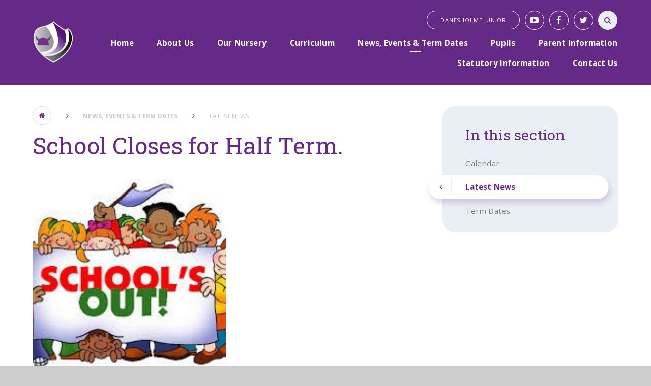

--- FILE ---
content_type: text/html
request_url: https://www.danesholmeinfantacademy.org/news/?pid=3&nid=1&storyid=7
body_size: 54322
content:

<!DOCTYPE html>
<!--[if IE 7]><html class="no-ios no-js lte-ie9 lte-ie8 lte-ie7" lang="en" xml:lang="en"><![endif]-->
<!--[if IE 8]><html class="no-ios no-js lte-ie9 lte-ie8"  lang="en" xml:lang="en"><![endif]-->
<!--[if IE 9]><html class="no-ios no-js lte-ie9"  lang="en" xml:lang="en"><![endif]-->
<!--[if !IE]><!--> <html class="no-ios no-js"  lang="en" xml:lang="en"><!--<![endif]-->
	<head>
		<meta http-equiv="X-UA-Compatible" content="IE=edge" />
		<meta http-equiv="content-type" content="text/html; charset=utf-8"/>
		
		<link rel="canonical" href="https://www.danesholmeinfantacademy.org/news/?pid=3&amp;nid=1&amp;storyid=7">
		<link rel="stylesheet" integrity="sha512-+L4yy6FRcDGbXJ9mPG8MT/3UCDzwR9gPeyFNMCtInsol++5m3bk2bXWKdZjvybmohrAsn3Ua5x8gfLnbE1YkOg==" crossorigin="anonymous" referrerpolicy="no-referrer" media="screen" href="https://cdnjs.cloudflare.com/ajax/libs/font-awesome/4.5.0/css/font-awesome.min.css?cache=260112">
<!--[if IE 7]><link rel="stylesheet" media="screen" href="https://cdn.juniperwebsites.co.uk/_includes/font-awesome/4.2.0/css/font-awesome-ie7.min.css?cache=v4.6.56.3">
<![endif]-->
		<title>Danesholme Infant Academy - School Closes for Half Term.</title>
		
<!--[if IE]>
<script>
console = {log:function(){return;}};
</script>
<![endif]-->

<script>
	var boolItemEditDisabled;
	var boolLanguageMode, boolLanguageEditOriginal;
	var boolViewingConnect;
	var boolConnectDashboard;
	var displayRegions = [];
	var intNewFileCount = 0;
	strItemType = "news story";
	strSubItemType = "News Story";

	var featureSupport = {
		tagging: false,
		eventTagging: false
	};
	var boolLoggedIn = false;
boolAdminMode = false;
	var boolSuperUser = false;
strCookieBarStyle = 'none';
	intParentPageID = "3";
	intCurrentItemID = 7;
	intCurrentCatID = 1;
boolIsHomePage = false;
	boolItemEditDisabled = true;
	boolLanguageEditOriginal=true;
	strCurrentLanguage='en-gb';	strFileAttachmentsUploadLocation = 'bottom';	boolViewingConnect = false;	boolConnectDashboard = false;	var objEditorComponentList = {};

</script>

<script src="https://cdn.juniperwebsites.co.uk/admin/_includes/js/mutation_events.min.js?cache=v4.6.56.3"></script>
<script src="https://cdn.juniperwebsites.co.uk/admin/_includes/js/jquery/jquery.js?cache=v4.6.56.3"></script>
<script src="https://cdn.juniperwebsites.co.uk/admin/_includes/js/jquery/jquery.prefilter.js?cache=v4.6.56.3"></script>
<script src="https://cdn.juniperwebsites.co.uk/admin/_includes/js/jquery/jquery.query.js?cache=v4.6.56.3"></script>
<script src="https://cdn.juniperwebsites.co.uk/admin/_includes/js/jquery/js.cookie.js?cache=v4.6.56.3"></script>
<script src="/_includes/editor/template-javascript.asp?cache=260112"></script>
<script src="/admin/_includes/js/functions/minified/functions.login.new.asp?cache=260112"></script>

  <script>

  </script>
<link href="https://www.danesholmeinfantacademy.org/feeds/news.asp?nid=1&amp;pid=7&lang=en" rel="alternate" type="application/rss+xml" title="Danesholme Infant Academy - News Feed"><link href="https://www.danesholmeinfantacademy.org/feeds/comments.asp?title=School Closes for Half Term.&amp;storyid=7&amp;nid=1&amp;item=news&amp;pid=3&lang=en" rel="alternate" type="application/rss+xml" title="Danesholme Infant Academy - School Closes for Half Term. - Blog Post Comments"><link rel="stylesheet" media="screen" href="/_site/css/main.css?cache=260112">
<link rel="stylesheet" media="screen" href="/_site/css/adjust-primary.css?cache=260112">


	<meta name="mobile-web-app-capable" content="yes">
	<meta name="apple-mobile-web-app-capable" content="yes">
	<meta name="viewport" content="width=device-width, initial-scale=1, minimum-scale=1, maximum-scale=1">
	<link rel="author" href="/humans.txt">
	<link rel="icon" href="/_site/images/favicons/favicon.ico">
	<link rel="apple-touch-icon" href="/_site/images/favicons/favicon.png">
	<link href="https://fonts.googleapis.com/css?family=Open+Sans:400,400i,600,700,700i|Roboto+Slab:100,300,400,700" rel="stylesheet"> 

	<script type="text/javascript">
	var iOS = ( navigator.userAgent.match(/(iPad|iPhone|iPod)/g) ? true : false );
	if (iOS) { $('html').removeClass('no-ios').addClass('ios'); }
	</script>


	<svg style="display: none;">
		
		<symbol id="icon_logo" viewBox="0 0 152.33 157.77"><path d="M138.77,27.16s25.64,111.55-97.93,111.41c0,0,18.43,12.71,35.22,19.2,0,0,94.81-31.54,73-121.73,0,0-5.28-7-9.83-9.93a.58.58,0,0,0-.21,0c-.21,0-.48.16-.27,1.08"></path><path d="M78.52,1.35c-.78-2.4,73.84,119.45-49.4,125.92,0,0,6.84,7.15,9.23,8.41,0,0,102.39,4.18,88-100.77,0,0-24.42-25-43.82-34.42a4.9,4.9,0,0,0-2-.5h0a1.86,1.86,0,0,0-2,1.35"></path><path d="M3,36.07c-13.79,60.87,24.14,88.26,24.14,88.26,111.79-14.52,23.73-108,23.73-108q-1.81-.08-3.55-.08C15.45,16.23,3,36.07,3,36.07"></path></symbol>
	</svg>

	<link rel="stylesheet" media="screen" href="https://cdn.juniperwebsites.co.uk/_includes/css/content-blocks.css?cache=v4.6.56.3">
<link rel="stylesheet" media="screen" href="/_includes/css/cookie-colour.asp?cache=260112">
<link rel="stylesheet" media="screen" href="https://cdn.juniperwebsites.co.uk/_includes/css/cookies.css?cache=v4.6.56.3">
<link rel="stylesheet" media="screen" href="https://cdn.juniperwebsites.co.uk/_includes/css/cookies.advanced.css?cache=v4.6.56.3">
<link rel="stylesheet" media="screen" href="/_site/css/news.css?cache=260112">
<link rel="stylesheet" media="screen" href="https://cdn.juniperwebsites.co.uk/_includes/css/overlord.css?cache=v4.6.56.3">
<link rel="stylesheet" media="screen" href="https://cdn.juniperwebsites.co.uk/_includes/css/templates.css?cache=v4.6.56.3">
<link rel="stylesheet" media="screen" href="/_site/css/attachments.css?cache=260112">
<link rel="stylesheet" media="screen" href="/_site/css/templates.css?cache=260112">
<style>#print_me { display: none;}</style><script src="https://cdn.juniperwebsites.co.uk/admin/_includes/js/modernizr.js?cache=v4.6.56.3"></script>

        <meta property="og:site_name" content="Danesholme Infant Academy" />
        <meta property="og:title" content="School Closes for Half Term." />
        <meta property="og:image" content="https://www.danesholmeinfantacademy.org/_site/data/images/news/7/images.jpg" />
        <meta property="og:type" content="website" />
        <meta property="twitter:card" content="summary" />
</head>


    <body>


<div id="print_me"></div>
<div class="mason mason--primary mason--inner">

	<section class="access">
		<a class="access__anchor" name="header"></a>
		<a class="access__link" href="#content">Skip to content &darr;</a>
	</section>

	<header class="header parent block-d center oc-invert">
		<div class="header__bg abs_fill gradient"></div>

		
		
		<div class="header__content">
			<div class="header__main ms-center">
				<a class="header__title a_block" href="/">
					<img src="/_site/images/design/logo.png" title="Danesholme Infant Academy">
				</a>
				
				<button class="menu__btn icon w400" data-toggle=".mason--menu">
					<div class="menu__btn--front"><i class="fa fa-bars" aria-hidden="true"></i></div>
					<div class="menu__btn--back"><i class="fa fa-close" aria-hidden="true"></i></div>
				</button>
				
			</div><section class="menu parent">
				<nav class="menu__bar">
					<ul class="menu__bar__list"><li class="menu__bar__list__item menu__bar__list__item--page_1"><a class="menu__bar__list__item__link a_block" id="page_1" href="/"><strong>Home</strong></a><button class="menu__bar__list__item__button" data-tab=".menu__bar__list__item--page_1--expand"><i class="menu__bar__list__item__button__icon fa fa-angle-down"></i></button></li><li class="menu__bar__list__item menu__bar__list__item--page_9 menu__bar__list__item--subitems"><a class="menu__bar__list__item__link a_block" id="page_9" href="/page/?title=About+Us&amp;pid=9"><strong>About Us</strong></a><button class="menu__bar__list__item__button" data-tab=".menu__bar__list__item--page_9--expand"><i class="menu__bar__list__item__button__icon fa fa-angle-down"></i></button><ul class="menu__bar__list__item__sub"><li class="menu__bar__list__item menu__bar__list__item--page_18"><a class="menu__bar__list__item__link a_block" id="page_18" href="/page/?title=Academy+Staff&amp;pid=18"><strong>Academy Staff</strong></a><button class="menu__bar__list__item__button" data-tab=".menu__bar__list__item--page_18--expand"><i class="menu__bar__list__item__button__icon fa fa-angle-down"></i></button></li><li class="menu__bar__list__item menu__bar__list__item--page_22"><a class="menu__bar__list__item__link a_block" id="page_22" href="/page/?title=Academy+Policies&amp;pid=22"><strong>Academy Policies</strong></a><button class="menu__bar__list__item__button" data-tab=".menu__bar__list__item--page_22--expand"><i class="menu__bar__list__item__button__icon fa fa-angle-down"></i></button></li><li class="menu__bar__list__item menu__bar__list__item--page_10"><a class="menu__bar__list__item__link a_block" id="page_10" href="/page/?title=Governance&amp;pid=10"><strong>Governance</strong></a><button class="menu__bar__list__item__button" data-tab=".menu__bar__list__item--page_10--expand"><i class="menu__bar__list__item__button__icon fa fa-angle-down"></i></button></li><li class="menu__bar__list__item menu__bar__list__item--page_69"><a class="menu__bar__list__item__link a_block" id="page_69" href="/page/?title=Child+Protection+%26amp%3B+Safeguarding&amp;pid=69"><strong>Child Protection &amp; Safeguarding</strong></a><button class="menu__bar__list__item__button" data-tab=".menu__bar__list__item--page_69--expand"><i class="menu__bar__list__item__button__icon fa fa-angle-down"></i></button></li><li class="menu__bar__list__item menu__bar__list__item--page_12"><a class="menu__bar__list__item__link a_block" id="page_12" href="/page/?title=Data+Protection&amp;pid=12"><strong>Data Protection</strong></a><button class="menu__bar__list__item__button" data-tab=".menu__bar__list__item--page_12--expand"><i class="menu__bar__list__item__button__icon fa fa-angle-down"></i></button></li><li class="menu__bar__list__item menu__bar__list__item--page_13"><a class="menu__bar__list__item__link a_block" id="page_13" href="/page/?title=Equality+Objectives&amp;pid=13"><strong>Equality Objectives</strong></a><button class="menu__bar__list__item__button" data-tab=".menu__bar__list__item--page_13--expand"><i class="menu__bar__list__item__button__icon fa fa-angle-down"></i></button></li><li class="menu__bar__list__item menu__bar__list__item--page_16"><a class="menu__bar__list__item__link a_block" id="page_16" href="/page/?title=Freedom+of+Information&amp;pid=16"><strong>Freedom of Information</strong></a><button class="menu__bar__list__item__button" data-tab=".menu__bar__list__item--page_16--expand"><i class="menu__bar__list__item__button__icon fa fa-angle-down"></i></button></li><li class="menu__bar__list__item menu__bar__list__item--page_19"><a class="menu__bar__list__item__link a_block" id="page_19" href="/page/?title=Ofsted+Report&amp;pid=19"><strong>Ofsted Report</strong></a><button class="menu__bar__list__item__button" data-tab=".menu__bar__list__item--page_19--expand"><i class="menu__bar__list__item__button__icon fa fa-angle-down"></i></button></li><li class="menu__bar__list__item menu__bar__list__item--page_24"><a class="menu__bar__list__item__link a_block" id="page_24" href="/page/?title=PE+%26amp%3B+Sports+Premium&amp;pid=24"><strong>PE &amp; Sports Premium</strong></a><button class="menu__bar__list__item__button" data-tab=".menu__bar__list__item--page_24--expand"><i class="menu__bar__list__item__button__icon fa fa-angle-down"></i></button></li><li class="menu__bar__list__item menu__bar__list__item--page_21"><a class="menu__bar__list__item__link a_block" id="page_21" href="/page/?title=Performance+Tables&amp;pid=21"><strong>Performance Tables</strong></a><button class="menu__bar__list__item__button" data-tab=".menu__bar__list__item--page_21--expand"><i class="menu__bar__list__item__button__icon fa fa-angle-down"></i></button></li><li class="menu__bar__list__item menu__bar__list__item--page_23"><a class="menu__bar__list__item__link a_block" id="page_23" href="/page/?title=Pupil+Premium&amp;pid=23"><strong>Pupil Premium</strong></a><button class="menu__bar__list__item__button" data-tab=".menu__bar__list__item--page_23--expand"><i class="menu__bar__list__item__button__icon fa fa-angle-down"></i></button></li><li class="menu__bar__list__item menu__bar__list__item--page_38"><a class="menu__bar__list__item__link a_block" id="page_38" href="/page/?title=Special+Educational+Needs+and+Disabilities&amp;pid=38"><strong>Special Educational Needs and Disabilities</strong></a><button class="menu__bar__list__item__button" data-tab=".menu__bar__list__item--page_38--expand"><i class="menu__bar__list__item__button__icon fa fa-angle-down"></i></button></li><li class="menu__bar__list__item menu__bar__list__item--page_42"><a class="menu__bar__list__item__link a_block" id="page_42" href="/page/?title=Vacancies&amp;pid=42"><strong>Vacancies</strong></a><button class="menu__bar__list__item__button" data-tab=".menu__bar__list__item--page_42--expand"><i class="menu__bar__list__item__button__icon fa fa-angle-down"></i></button></li></ul></li><li class="menu__bar__list__item menu__bar__list__item--page_148"><a class="menu__bar__list__item__link a_block" id="page_148" href="/page/?title=Our+Nursery&amp;pid=148"><strong>Our Nursery</strong></a><button class="menu__bar__list__item__button" data-tab=".menu__bar__list__item--page_148--expand"><i class="menu__bar__list__item__button__icon fa fa-angle-down"></i></button></li><li class="menu__bar__list__item menu__bar__list__item--page_11 menu__bar__list__item--subitems"><a class="menu__bar__list__item__link a_block" id="page_11" href="/page/?title=Curriculum&amp;pid=11"><strong>Curriculum</strong></a><button class="menu__bar__list__item__button" data-tab=".menu__bar__list__item--page_11--expand"><i class="menu__bar__list__item__button__icon fa fa-angle-down"></i></button><ul class="menu__bar__list__item__sub"><li class="menu__bar__list__item menu__bar__list__item--page_122"><a class="menu__bar__list__item__link a_block" id="page_122" href="/page/?title=English+%2D+Reading&amp;pid=122"><strong>English - Reading</strong></a><button class="menu__bar__list__item__button" data-tab=".menu__bar__list__item--page_122--expand"><i class="menu__bar__list__item__button__icon fa fa-angle-down"></i></button></li><li class="menu__bar__list__item menu__bar__list__item--page_133"><a class="menu__bar__list__item__link a_block" id="page_133" href="/page/?title=English+%2D+Writing&amp;pid=133"><strong>English - Writing</strong></a><button class="menu__bar__list__item__button" data-tab=".menu__bar__list__item--page_133--expand"><i class="menu__bar__list__item__button__icon fa fa-angle-down"></i></button></li><li class="menu__bar__list__item menu__bar__list__item--page_123"><a class="menu__bar__list__item__link a_block" id="page_123" href="/page/?title=Mathematics&amp;pid=123"><strong>Mathematics</strong></a><button class="menu__bar__list__item__button" data-tab=".menu__bar__list__item--page_123--expand"><i class="menu__bar__list__item__button__icon fa fa-angle-down"></i></button></li><li class="menu__bar__list__item menu__bar__list__item--page_115"><a class="menu__bar__list__item__link a_block" id="page_115" href="/page/?title=Science&amp;pid=115"><strong>Science</strong></a><button class="menu__bar__list__item__button" data-tab=".menu__bar__list__item--page_115--expand"><i class="menu__bar__list__item__button__icon fa fa-angle-down"></i></button></li><li class="menu__bar__list__item menu__bar__list__item--page_113"><a class="menu__bar__list__item__link a_block" id="page_113" href="/page/?title=Geography&amp;pid=113"><strong>Geography</strong></a><button class="menu__bar__list__item__button" data-tab=".menu__bar__list__item--page_113--expand"><i class="menu__bar__list__item__button__icon fa fa-angle-down"></i></button></li><li class="menu__bar__list__item menu__bar__list__item--page_114"><a class="menu__bar__list__item__link a_block" id="page_114" href="/page/?title=History&amp;pid=114"><strong>History</strong></a><button class="menu__bar__list__item__button" data-tab=".menu__bar__list__item--page_114--expand"><i class="menu__bar__list__item__button__icon fa fa-angle-down"></i></button></li><li class="menu__bar__list__item menu__bar__list__item--page_150"><a class="menu__bar__list__item__link a_block" id="page_150" href="/page/?title=Personal+Social+Health+Education&amp;pid=150"><strong>Personal Social Health Education</strong></a><button class="menu__bar__list__item__button" data-tab=".menu__bar__list__item--page_150--expand"><i class="menu__bar__list__item__button__icon fa fa-angle-down"></i></button></li><li class="menu__bar__list__item menu__bar__list__item--page_119"><a class="menu__bar__list__item__link a_block" id="page_119" href="/page/?title=Physical+Education&amp;pid=119"><strong>Physical Education</strong></a><button class="menu__bar__list__item__button" data-tab=".menu__bar__list__item--page_119--expand"><i class="menu__bar__list__item__button__icon fa fa-angle-down"></i></button></li><li class="menu__bar__list__item menu__bar__list__item--page_121"><a class="menu__bar__list__item__link a_block" id="page_121" href="/page/?title=Religious+Education&amp;pid=121"><strong>Religious Education</strong></a><button class="menu__bar__list__item__button" data-tab=".menu__bar__list__item--page_121--expand"><i class="menu__bar__list__item__button__icon fa fa-angle-down"></i></button></li><li class="menu__bar__list__item menu__bar__list__item--page_117"><a class="menu__bar__list__item__link a_block" id="page_117" href="/page/?title=Art+and+Design&amp;pid=117"><strong>Art and Design</strong></a><button class="menu__bar__list__item__button" data-tab=".menu__bar__list__item--page_117--expand"><i class="menu__bar__list__item__button__icon fa fa-angle-down"></i></button></li><li class="menu__bar__list__item menu__bar__list__item--page_118"><a class="menu__bar__list__item__link a_block" id="page_118" href="/page/?title=Design+and+Technology&amp;pid=118"><strong>Design and Technology</strong></a><button class="menu__bar__list__item__button" data-tab=".menu__bar__list__item--page_118--expand"><i class="menu__bar__list__item__button__icon fa fa-angle-down"></i></button></li><li class="menu__bar__list__item menu__bar__list__item--page_120"><a class="menu__bar__list__item__link a_block" id="page_120" href="/page/?title=Computing&amp;pid=120"><strong>Computing</strong></a><button class="menu__bar__list__item__button" data-tab=".menu__bar__list__item--page_120--expand"><i class="menu__bar__list__item__button__icon fa fa-angle-down"></i></button></li><li class="menu__bar__list__item menu__bar__list__item--page_116"><a class="menu__bar__list__item__link a_block" id="page_116" href="/page/?title=Music&amp;pid=116"><strong>Music</strong></a><button class="menu__bar__list__item__button" data-tab=".menu__bar__list__item--page_116--expand"><i class="menu__bar__list__item__button__icon fa fa-angle-down"></i></button></li><li class="menu__bar__list__item menu__bar__list__item--page_128"><a class="menu__bar__list__item__link a_block" id="page_128" href="/page/?title=Early+Years+Foundation+Stage&amp;pid=128"><strong>Early Years Foundation Stage</strong></a><button class="menu__bar__list__item__button" data-tab=".menu__bar__list__item--page_128--expand"><i class="menu__bar__list__item__button__icon fa fa-angle-down"></i></button></li><li class="menu__bar__list__item menu__bar__list__item--page_149"><a class="menu__bar__list__item__link a_block" id="page_149" href="/page/?title=Nursery++%28FS1%29&amp;pid=149"><strong>Nursery  (FS1)</strong></a><button class="menu__bar__list__item__button" data-tab=".menu__bar__list__item--page_149--expand"><i class="menu__bar__list__item__button__icon fa fa-angle-down"></i></button></li><li class="menu__bar__list__item menu__bar__list__item--page_151"><a class="menu__bar__list__item__link a_block" id="page_151" href="/page/?title=Outdoor+Play+and+Learn+%28OPAL%29&amp;pid=151"><strong>Outdoor Play and Learn (OPAL)</strong></a><button class="menu__bar__list__item__button" data-tab=".menu__bar__list__item--page_151--expand"><i class="menu__bar__list__item__button__icon fa fa-angle-down"></i></button></li></ul></li><li class="menu__bar__list__item menu__bar__list__item--page_3 menu__bar__list__item--subitems menu__bar__list__item--selected"><a class="menu__bar__list__item__link a_block" id="page_3" href="/page/?title=News%2C+Events+%26amp%3B+Term+Dates&amp;pid=3"><strong>News, Events &amp; Term Dates</strong></a><button class="menu__bar__list__item__button" data-tab=".menu__bar__list__item--page_3--expand"><i class="menu__bar__list__item__button__icon fa fa-angle-down"></i></button><ul class="menu__bar__list__item__sub"><li class="menu__bar__list__item menu__bar__list__item--url_1"><a class="menu__bar__list__item__link a_block" id="url_1" href="/calendar/?calid=1&amp;pid=3&amp;viewid=1"><strong>Calendar</strong></a><button class="menu__bar__list__item__button" data-tab=".menu__bar__list__item--url_1--expand"><i class="menu__bar__list__item__button__icon fa fa-angle-down"></i></button></li><li class="menu__bar__list__item menu__bar__list__item--news_category_1 menu__bar__list__item--selected"><a class="menu__bar__list__item__link a_block" id="news_category_1" href="/news/?pid=3&amp;nid=1"><strong>Latest News</strong></a><button class="menu__bar__list__item__button" data-tab=".menu__bar__list__item--news_category_1--expand"><i class="menu__bar__list__item__button__icon fa fa-angle-down"></i></button></li><li class="menu__bar__list__item menu__bar__list__item--page_136"><a class="menu__bar__list__item__link a_block" id="page_136" href="/page/?title=Term+Dates&amp;pid=136"><strong>Term Dates</strong></a><button class="menu__bar__list__item__button" data-tab=".menu__bar__list__item--page_136--expand"><i class="menu__bar__list__item__button__icon fa fa-angle-down"></i></button></li></ul></li><li class="menu__bar__list__item menu__bar__list__item--page_25 menu__bar__list__item--subitems"><a class="menu__bar__list__item__link a_block" id="page_25" href="/page/?title=Pupils&amp;pid=25"><strong>Pupils</strong></a><button class="menu__bar__list__item__button" data-tab=".menu__bar__list__item--page_25--expand"><i class="menu__bar__list__item__button__icon fa fa-angle-down"></i></button><ul class="menu__bar__list__item__sub"><li class="menu__bar__list__item menu__bar__list__item--page_83"><a class="menu__bar__list__item__link a_block" id="page_83" href="/learnathome"><strong>Learning at Home</strong></a><button class="menu__bar__list__item__button" data-tab=".menu__bar__list__item--page_83--expand"><i class="menu__bar__list__item__button__icon fa fa-angle-down"></i></button></li><li class="menu__bar__list__item menu__bar__list__item--page_63"><a class="menu__bar__list__item__link a_block" id="page_63" href="/page/?title=Nursery+Class&amp;pid=63"><strong>Nursery Class</strong></a><button class="menu__bar__list__item__button" data-tab=".menu__bar__list__item--page_63--expand"><i class="menu__bar__list__item__button__icon fa fa-angle-down"></i></button></li><li class="menu__bar__list__item menu__bar__list__item--page_51"><a class="menu__bar__list__item__link a_block" id="page_51" href="/page/?title=Reception+Classes&amp;pid=51"><strong>Reception Classes</strong></a><button class="menu__bar__list__item__button" data-tab=".menu__bar__list__item--page_51--expand"><i class="menu__bar__list__item__button__icon fa fa-angle-down"></i></button></li><li class="menu__bar__list__item menu__bar__list__item--page_52"><a class="menu__bar__list__item__link a_block" id="page_52" href="/page/?title=Year+1+Classes&amp;pid=52"><strong>Year 1 Classes</strong></a><button class="menu__bar__list__item__button" data-tab=".menu__bar__list__item--page_52--expand"><i class="menu__bar__list__item__button__icon fa fa-angle-down"></i></button></li><li class="menu__bar__list__item menu__bar__list__item--page_50"><a class="menu__bar__list__item__link a_block" id="page_50" href="/page/?title=Year+2+Classes&amp;pid=50"><strong>Year 2 Classes</strong></a><button class="menu__bar__list__item__button" data-tab=".menu__bar__list__item--page_50--expand"><i class="menu__bar__list__item__button__icon fa fa-angle-down"></i></button></li><li class="menu__bar__list__item menu__bar__list__item--page_28"><a class="menu__bar__list__item__link a_block" id="page_28" href="/page/?title=Learning+Websites&amp;pid=28"><strong>Learning Websites</strong></a><button class="menu__bar__list__item__button" data-tab=".menu__bar__list__item--page_28--expand"><i class="menu__bar__list__item__button__icon fa fa-angle-down"></i></button></li><li class="menu__bar__list__item menu__bar__list__item--page_29"><a class="menu__bar__list__item__link a_block" id="page_29" href="/page/?title=Staying+Safe&amp;pid=29"><strong>Staying Safe</strong></a><button class="menu__bar__list__item__button" data-tab=".menu__bar__list__item--page_29--expand"><i class="menu__bar__list__item__button__icon fa fa-angle-down"></i></button></li><li class="menu__bar__list__item menu__bar__list__item--page_94"><a class="menu__bar__list__item__link a_block" id="page_94" href="/page/?title=PE+Timetable&amp;pid=94"><strong>PE Timetable</strong></a><button class="menu__bar__list__item__button" data-tab=".menu__bar__list__item--page_94--expand"><i class="menu__bar__list__item__button__icon fa fa-angle-down"></i></button></li><li class="menu__bar__list__item menu__bar__list__item--page_146"><a class="menu__bar__list__item__link a_block" id="page_146" href="/page/?title=Dojo+Shop&amp;pid=146"><strong>Dojo Shop</strong></a><button class="menu__bar__list__item__button" data-tab=".menu__bar__list__item--page_146--expand"><i class="menu__bar__list__item__button__icon fa fa-angle-down"></i></button></li></ul></li><li class="menu__bar__list__item menu__bar__list__item--page_33 menu__bar__list__item--subitems"><a class="menu__bar__list__item__link a_block" id="page_33" href="/page/?title=Parent+Information&amp;pid=33"><strong>Parent Information</strong></a><button class="menu__bar__list__item__button" data-tab=".menu__bar__list__item--page_33--expand"><i class="menu__bar__list__item__button__icon fa fa-angle-down"></i></button><ul class="menu__bar__list__item__sub"><li class="menu__bar__list__item menu__bar__list__item--page_135"><a class="menu__bar__list__item__link a_block" id="page_135" href="/page/?title=Attendance&amp;pid=135"><strong>Attendance</strong></a><button class="menu__bar__list__item__button" data-tab=".menu__bar__list__item--page_135--expand"><i class="menu__bar__list__item__button__icon fa fa-angle-down"></i></button></li><li class="menu__bar__list__item menu__bar__list__item--page_34"><a class="menu__bar__list__item__link a_block" id="page_34" href="/page/?title=Admissions&amp;pid=34"><strong>Admissions</strong></a><button class="menu__bar__list__item__button" data-tab=".menu__bar__list__item--page_34--expand"><i class="menu__bar__list__item__button__icon fa fa-angle-down"></i></button></li><li class="menu__bar__list__item menu__bar__list__item--page_66"><a class="menu__bar__list__item__link a_block" id="page_66" href="/page/?title=Advice+for+Parents&amp;pid=66"><strong>Advice for Parents</strong></a><button class="menu__bar__list__item__button" data-tab=".menu__bar__list__item--page_66--expand"><i class="menu__bar__list__item__button__icon fa fa-angle-down"></i></button></li><li class="menu__bar__list__item menu__bar__list__item--page_109"><a class="menu__bar__list__item__link a_block" id="page_109" href="/page/?title=Before%2FAfter+School+Clubs+%2D+wrap+around+childcare&amp;pid=109"><strong>Before/After School Clubs - wrap around childcare</strong></a><button class="menu__bar__list__item__button" data-tab=".menu__bar__list__item--page_109--expand"><i class="menu__bar__list__item__button__icon fa fa-angle-down"></i></button></li><li class="menu__bar__list__item menu__bar__list__item--page_98"><a class="menu__bar__list__item__link a_block" id="page_98" href="/page/?title=Child+Mental+Health&amp;pid=98"><strong>Child Mental Health</strong></a><button class="menu__bar__list__item__button" data-tab=".menu__bar__list__item--page_98--expand"><i class="menu__bar__list__item__button__icon fa fa-angle-down"></i></button></li><li class="menu__bar__list__item menu__bar__list__item--page_104"><a class="menu__bar__list__item__link a_block" id="page_104" href="/page/?title=Coolmilk&amp;pid=104"><strong>Coolmilk</strong></a><button class="menu__bar__list__item__button" data-tab=".menu__bar__list__item--page_104--expand"><i class="menu__bar__list__item__button__icon fa fa-angle-down"></i></button></li><li class="menu__bar__list__item menu__bar__list__item--page_130"><a class="menu__bar__list__item__link a_block" id="page_130" href="/page/?title=Emotional+Literacy+Support+Assistant&amp;pid=130"><strong>Emotional Literacy Support Assistant</strong></a><button class="menu__bar__list__item__button" data-tab=".menu__bar__list__item--page_130--expand"><i class="menu__bar__list__item__button__icon fa fa-angle-down"></i></button></li><li class="menu__bar__list__item menu__bar__list__item--page_106"><a class="menu__bar__list__item__link a_block" id="page_106" href="/page/?title=Family+Learning&amp;pid=106"><strong>Family Learning</strong></a><button class="menu__bar__list__item__button" data-tab=".menu__bar__list__item--page_106--expand"><i class="menu__bar__list__item__button__icon fa fa-angle-down"></i></button></li><li class="menu__bar__list__item menu__bar__list__item--page_110"><a class="menu__bar__list__item__link a_block" id="page_110" href="/page/?title=Free+School+Meals+%26amp%3B+Pupil+Premium&amp;pid=110"><strong>Free School Meals &amp; Pupil Premium</strong></a><button class="menu__bar__list__item__button" data-tab=".menu__bar__list__item--page_110--expand"><i class="menu__bar__list__item__button__icon fa fa-angle-down"></i></button></li><li class="menu__bar__list__item menu__bar__list__item--page_36"><a class="menu__bar__list__item__link a_block" id="page_36" href="/page/?title=Headlice&amp;pid=36"><strong>Headlice</strong></a><button class="menu__bar__list__item__button" data-tab=".menu__bar__list__item--page_36--expand"><i class="menu__bar__list__item__button__icon fa fa-angle-down"></i></button></li><li class="menu__bar__list__item menu__bar__list__item--page_108"><a class="menu__bar__list__item__link a_block" id="page_108" href="/page/?title=Helpful+information+%26amp%3B+contact+details&amp;pid=108"><strong>Helpful information &amp; contact details</strong></a><button class="menu__bar__list__item__button" data-tab=".menu__bar__list__item--page_108--expand"><i class="menu__bar__list__item__button__icon fa fa-angle-down"></i></button></li><li class="menu__bar__list__item menu__bar__list__item--page_17"><a class="menu__bar__list__item__link a_block" id="page_17" href="/page/?title=Lunchtime&amp;pid=17"><strong>Lunchtime</strong></a><button class="menu__bar__list__item__button" data-tab=".menu__bar__list__item--page_17--expand"><i class="menu__bar__list__item__button__icon fa fa-angle-down"></i></button></li><li class="menu__bar__list__item menu__bar__list__item--page_142"><a class="menu__bar__list__item__link a_block" id="page_142" href="/page/?title=Medication+in+School&amp;pid=142"><strong>Medication in School</strong></a><button class="menu__bar__list__item__button" data-tab=".menu__bar__list__item--page_142--expand"><i class="menu__bar__list__item__button__icon fa fa-angle-down"></i></button></li><li class="menu__bar__list__item menu__bar__list__item--page_129"><a class="menu__bar__list__item__link a_block" id="page_129" href="/page/?title=Parent+Voice&amp;pid=129"><strong>Parent Voice</strong></a><button class="menu__bar__list__item__button" data-tab=".menu__bar__list__item--page_129--expand"><i class="menu__bar__list__item__button__icon fa fa-angle-down"></i></button></li><li class="menu__bar__list__item menu__bar__list__item--page_93"><a class="menu__bar__list__item__link a_block" id="page_93" href="/page/?title=Phonics+and+Reading&amp;pid=93"><strong>Phonics and Reading</strong></a><button class="menu__bar__list__item__button" data-tab=".menu__bar__list__item--page_93--expand"><i class="menu__bar__list__item__button__icon fa fa-angle-down"></i></button></li><li class="menu__bar__list__item menu__bar__list__item--page_72"><a class="menu__bar__list__item__link a_block" id="page_72" href="/page/?title=Supporting+Your+Child+At+Home&amp;pid=72"><strong>Supporting Your Child At Home</strong></a><button class="menu__bar__list__item__button" data-tab=".menu__bar__list__item--page_72--expand"><i class="menu__bar__list__item__button__icon fa fa-angle-down"></i></button></li><li class="menu__bar__list__item menu__bar__list__item--page_49"><a class="menu__bar__list__item__link a_block" id="page_49" href="/page/?title=The+School+Day+%26%23160%3B+%26%23160%3B+%26%23160%3B+%26%23160%3B+%26%23160%3B+%26%23160%3B+%26%23160%3B+%26%23160%3B+%26%238203%3B&amp;pid=49"><strong>The School Day &#160; &#160; &#160; &#160; &#160; &#160; &#160; &#160; &#8203;</strong></a><button class="menu__bar__list__item__button" data-tab=".menu__bar__list__item--page_49--expand"><i class="menu__bar__list__item__button__icon fa fa-angle-down"></i></button></li><li class="menu__bar__list__item menu__bar__list__item--page_40"><a class="menu__bar__list__item__link a_block" id="page_40" href="/page/?title=Term+Dates&amp;pid=40"><strong>Term Dates</strong></a><button class="menu__bar__list__item__button" data-tab=".menu__bar__list__item--page_40--expand"><i class="menu__bar__list__item__button__icon fa fa-angle-down"></i></button></li><li class="menu__bar__list__item menu__bar__list__item--page_41"><a class="menu__bar__list__item__link a_block" id="page_41" href="/uniform"><strong>Uniform</strong></a><button class="menu__bar__list__item__button" data-tab=".menu__bar__list__item--page_41--expand"><i class="menu__bar__list__item__button__icon fa fa-angle-down"></i></button></li><li class="menu__bar__list__item menu__bar__list__item--page_107"><a class="menu__bar__list__item__link a_block" id="page_107" href="/page/?title=Useful+school+supplier+links&amp;pid=107"><strong>Useful school supplier links</strong></a><button class="menu__bar__list__item__button" data-tab=".menu__bar__list__item--page_107--expand"><i class="menu__bar__list__item__button__icon fa fa-angle-down"></i></button></li><li class="menu__bar__list__item menu__bar__list__item--page_71"><a class="menu__bar__list__item__link a_block" id="page_71" href="/page/?title=Volunteering+in+School&amp;pid=71"><strong>Volunteering in School</strong></a><button class="menu__bar__list__item__button" data-tab=".menu__bar__list__item--page_71--expand"><i class="menu__bar__list__item__button__icon fa fa-angle-down"></i></button></li><li class="menu__bar__list__item menu__bar__list__item--page_147"><a class="menu__bar__list__item__link a_block" id="page_147" href="/page/?title=Bullying&amp;pid=147"><strong>Bullying</strong></a><button class="menu__bar__list__item__button" data-tab=".menu__bar__list__item--page_147--expand"><i class="menu__bar__list__item__button__icon fa fa-angle-down"></i></button></li><li class="menu__bar__list__item menu__bar__list__item--page_144"><a class="menu__bar__list__item__link a_block" id="page_144" href="/page/?title=Transport&amp;pid=144"><strong>Transport</strong></a><button class="menu__bar__list__item__button" data-tab=".menu__bar__list__item--page_144--expand"><i class="menu__bar__list__item__button__icon fa fa-angle-down"></i></button></li></ul></li><li class="menu__bar__list__item menu__bar__list__item--page_139"><a class="menu__bar__list__item__link a_block" id="page_139" href="/page/?title=Statutory+Information&amp;pid=139"><strong>Statutory Information</strong></a><button class="menu__bar__list__item__button" data-tab=".menu__bar__list__item--page_139--expand"><i class="menu__bar__list__item__button__icon fa fa-angle-down"></i></button></li><li class="menu__bar__list__item menu__bar__list__item--page_43"><a class="menu__bar__list__item__link a_block" id="page_43" href="/page/?title=Contact+Us&amp;pid=43"><strong>Contact Us</strong></a><button class="menu__bar__list__item__button" data-tab=".menu__bar__list__item--page_43--expand"><i class="menu__bar__list__item__button__icon fa fa-angle-down"></i></button></li></ul>
					<div class="menu__extra smlcaps">
						<div class='ms-btn campus__link'><a href="https://www.danesholmejunioracademy.org/?l=0">Danesholme Junior</a></div><ul class='iconlinks list'><li class="iconlinks__item"><a href="/" target="_blank" class="iconlinks__item__link icon sml a_block" title="YouTube"><i class="fa fa-youtube-play" aria-hidden="true"></i></a></li><li class="iconlinks__item"><a href="/" target="_blank" class="iconlinks__item__link icon sml a_block" title="Facebook"><i class="fa fa-facebook" aria-hidden="true"></i></a></li><li class="iconlinks__item"><a href="https://twitter.com/DanesInfAcad" target="_blank" class="iconlinks__item__link icon sml a_block" title="Twitter"><i class="fa fa-twitter" aria-hidden="true"></i></a></li><li class="iconlinks__item js-only"><a href="" class="iconlinks__item__link icon sml a_block ocular__toggle"><i class="fa fa-cog" aria-hidden="true"></i></a></li><li class="iconlinks__item js-only"><div class="iconlinks__item__link icon sml"><i class="fa fa-globe" aria-hidden="true"></i><div id="js-translate" class="abs_fill"></div></div></li></ul>
						<div class="ocular"></div>
						<form class="menu__search" method="post" action="/search/default.asp?pid=0">
						    <input class="search__input fs12 oc-invert" type="text" value="Search..." type="text" name="searchValue" title="search..."
						        onblur="if (this.value == '') {this.value = 'Search...';}"
						        onfocus="if (this.value == 'Search...') {this.value = '';}" />
						</form>
					</div>
				</nav>
			</section>
		</div>
	</header>

	
	<section class="hero parent block-d gradient oc-invert">
		<div class="hero__img__fade">
			<ul class="hero__slideshow list abs_fill oc-hide gradient">
				<li class="abs_fill bg_fill"><div class="abs_fill hero__img" data-src="/_site/data/files/images/slideshow/095A46B905F50BC832B860B228D5B979.jpg" data-bgfill="cover"></div></li><li class="abs_fill bg_fill"><div class="abs_fill hero__img" data-src="/_site/data/files/images/slideshow/2485A0E4CCA4FE6B8BF368E56E7F6A9D.png" data-bgfill="cover"></div></li><li class="abs_fill bg_fill"><div class="abs_fill hero__img" data-src="/_site/data/files/images/slideshow/C702BF1D1AB6FC4BFCA51F6960AC792A.jpg" data-bgfill="cover"></div></li>
			</ul>
	
			<div class="hero__overlay parent">

				
				<div class="hero__overlay__content ms-center">

					
					<svg class="hero__overlay__logo oc-hide"><use xlink:href='#icon_logo' x='0' y='0'></use></svg>
					

					<div class="hero__overlay__txt">
						<div class="hero__overlay__title">
							<h1 class="w300"><strong>Danesholme</strong> Infant Academy</h1>
						</div>
						
					</div>

				</div>
			</div>

		</div>
	</section>

	

	<main class="main main--inner parent block-l highlight-border">
		<div class="curve above curve--main highlight-curve"><svg class='curve-1' viewBox='0 0 1339.24 47.89' preserveAspectRatio='none'><path d='M1339,36.89C1328.94,35.74,999.07-1,668.6-1,333.65-1,0,36.89,0,36.89v11H1339.24v-11Z'></path></svg><svg viewBox='0 0 1339.24 47.89' preserveAspectRatio='none' class='curve-2'><path d='M668.6,10C333.65,10,0,48.38,0,48.38H1339C1328.94,47.21,999.07,10,668.6,10Z'></path></svg></div>
		<div class="main__content ms-center">

			<div class="content content--news_story">

				<a class="content__anchor" name="content"></a>

				<ul class="content__path"><li class="content__path__item content__path__item--page_1"><i class="content__path__item__sep fa fa-angle-right" aria-hidden="true"></i><a href="/"><div class="icon"><i class="fa fa-home" aria-hidden="true"></i></div></a></li><li class="content__path__item content__path__item--page_3 content__path__item--selected"><i class="content__path__item__sep fa fa-angle-right" aria-hidden="true"></i><a class="content__path__item__link" id="page_3" href="/page/?title=News%2C+Events+%26amp%3B+Term+Dates&amp;pid=3"><strong class="fs12">News, Events &amp; Term Dates</strong></a></li><li class="content__path__item content__path__item--news_category_1 content__path__item--selected"><i class="content__path__item__sep fa fa-angle-right" aria-hidden="true"></i><a class="content__path__item__link" id="news_category_1" href="/news/?pid=3&amp;nid=1"><strong class="fs12">Latest News</strong></a></li></ul><h1 class="content__title" id="itemTitle"><span>School Closes for Half Term.</span></h1><span>

				<div class="content__region"><div class="content__news__img"><img style="width: 100%; height: auto;" src="/_site/data/images/news/7/main-images.jpg" alt=""/></div><div class="content__news__intro"><h4>Half Term - Academy reopens 29th October 2018</h4>
</div><div class="content__news__main"></div></div><div class="content__share"><ul class="content__share__list"><li class="content__share__list__icon content__share__list__icon--email hex--email"><a href="mailto:?subject=School%20Closes%20for%20Half%20Term%2E&amp;body=http%3A%2F%2Fwww%2Edanesholmeinfantacademy%2Eorg%2Fnews%2F%3Fpid%3D3%26nid%3D1%26storyid%3D7" target="_blank"><i class="fa fa-envelope-o"></i></a></li><li class="content__share__list__icon content__share__list__icon--facebook hex--facebook"><a href="https://www.facebook.com/sharer.php?u=http%3A%2F%2Fwww%2Edanesholmeinfantacademy%2Eorg%2Fnews%2F%3Fpid%3D3%26nid%3D1%26storyid%3D7" target="_blank"><i class="fa fa-facebook-square"></i></a></li><li class="content__share__list__icon content__share__list__icon--x hex--x"><a href="https://x.com/intent/post?url=http%3A%2F%2Fwww%2Edanesholmeinfantacademy%2Eorg%2Fnews%2F%3Fpid%3D3%26nid%3D1%26storyid%3D7" target="_blank"><svg aria-hidden='true' role='img' xmlns='http://www.w3.org/2000/svg' viewBox='0 0 512 512'><path fill='currentColor' d='M389.2 48h70.6L305.6 224.2 487 464H345L233.7 318.6 106.5 464H35.8L200.7 275.5 26.8 48H172.4L272.9 180.9 389.2 48zM364.4 421.8h39.1L151.1 88h-42L364.4 421.8z'/></svg></a></li><li class="content__share__list__icon content__share__list__icon--google hex--google"><a href="https://plus.google.com/share?url=http%3A%2F%2Fwww%2Edanesholmeinfantacademy%2Eorg%2Fnews%2F%3Fpid%3D3%26nid%3D1%26storyid%3D7" target="_blank"><i class="fa fa-google-plus-square"></i></a></li><li class="content__share__list__icon content__share__list__icon--linkedin hex--linkedin"><a href="https://www.linkedin.com/shareArticle?mini=true&url=http%3A%2F%2Fwww%2Edanesholmeinfantacademy%2Eorg%2Fnews%2F%3Fpid%3D3%26nid%3D1%26storyid%3D7&title=School%20Closes%20for%20Half%20Term%2E" target="_blank"><i class="fa fa-linkedin-square"></i></a></li></ul>
<script>
	function loadmore(ele, event) {
		event.preventDefault();
		$.ajax({
			url: $(ele).attr('href'),
			dataType: "JSON",

			success: function(data) {
				$('.content__news__list').append(data.newsStories);
				if (data.moreLink) {
					$(ele).replaceWith(data.moreLink.replace(/&amp;/g, '&'));
				} else {
					$(ele).remove();
				}
			}
		});
	}
</script>
				</div>




				




			</div>


			

			<div class="sidebar">			
				<nav class="subnav parent bg-sec corners oc-border">
					<a class="subnav__anchor" name="subnav"></a>
					<div class="subnav__header">	
						<h1 class="subnav__title parent fs30 col-pri">In this section <i class="fa fa-angle-down"></i></h1>
					</div>
					<ul class="subnav__list"><li class="subnav__list__item subnav__list__item--url_1"><a class="subnav__list__item__link a_block" id="url_1" href="/calendar/?calid=1&amp;pid=3&amp;viewid=1"><span class="subnav__list__item__bg abs_fill block-l oc-hide"><i class="subnav__icon fa fa-angle-left dropdown_ico" aria-hidden="true"></i></span><span class="subnav__list__item__txt">Calendar</span></a></li><li class="subnav__list__item subnav__list__item--news_category_1 subnav__list__item--selected"><a class="subnav__list__item__link a_block" id="news_category_1" href="/news/?pid=3&amp;nid=1"><span class="subnav__list__item__bg abs_fill block-l oc-hide"><i class="subnav__icon fa fa-angle-left dropdown_ico" aria-hidden="true"></i></span><span class="subnav__list__item__txt">Latest News</span></a></li><li class="subnav__list__item subnav__list__item--page_136"><a class="subnav__list__item__link a_block" id="page_136" href="/page/?title=Term+Dates&amp;pid=136"><span class="subnav__list__item__bg abs_fill block-l oc-hide"><i class="subnav__icon fa fa-angle-left dropdown_ico" aria-hidden="true"></i></span><span class="subnav__list__item__txt">Term Dates</span></a></li></ul>
				</nav>
			</div>
			
			

		</div>
	</main>

	 
	<div class="logos">
	<p>
		<img src="/_site/images/design/logos/arts_mark_new.png">
		<img src="/_site/images/design/logos/career_mark.png">
		<img src="/_site/images/design/logos/primary_futures.png">
	</p>
	</div>

	<footer class="footer parent center block-d bg-ter oc-invert">
		<div class="curve r180"><svg class='curve-1' viewBox='0 0 1339.24 47.89' preserveAspectRatio='none'><path d='M1339,36.89C1328.94,35.74,999.07-1,668.6-1,333.65-1,0,36.89,0,36.89v11H1339.24v-11Z'></path></svg><svg viewBox='0 0 1339.24 47.89' preserveAspectRatio='none' class='curve-2'><path d='M668.6,10C333.65,10,0,48.38,0,48.38H1339C1328.94,47.21,999.07,10,668.6,10Z'></path></svg></div>
		<div class="footer__content ms-center">
			<svg class="footer__logo abs_fill oc-hide"><use xlink:href='#icon_logo' x='0' y='0'></use></svg>
			<a class="footer__back a_block icon lrg bg-ter oc-hide" data-scroll="#header" href="#header" name="footer"><i class="fa fa-chevron-up" aria-hidden="true"></i></a>
			<div class="footer__module footer__legal fs14">
				<p><a href="https://www.danesholmeinfantacademy.org/accessibility.asp?level=high-vis&amp;item=news_story_7" title="This link will display the current page in high visibility mode, suitable for screen reader software">High Visibility Version</a> <span class="footer__sep">|</span> <a href="https://www.danesholmeinfantacademy.org/accessibility-statement/">Accessibility Statement</a> <span class="footer__sep">|</span> <a href="/sitemap/?pid=0">Sitemap</a></p>
				<p>Website by <a rel="nofollow" target="_blank" href="https://websites.junipereducation.org/"> e4education</a> <span class="footer__sep">|</span> Copyright &copy; 2026 Danesholme Infant Academy</p>
			</div>
			<div class="footer__module footer__trust">
				<p>Part of the <a href="http://www.greenwoodacademies.org" target="_blank">Greenwood Academies Trust</a> group of Academies</p>
			</div>
		</div>
	</footer>

	

</div>

<!-- JS -->
<script src="/_includes/js/mason.min.js"></script>

	<script src="/_site/js/ocular/ocular.min.js"></script>
	<script src="//translate.google.com/translate_a/element.js"></script>
	<script src="/_site/js/min/scripts.min.js"></script>
	
<!-- /JS -->


<script>
    var strDialogTitle = 'Cookie Settings',
        strDialogSaveButton = 'Save',
        strDialogRevokeButton = 'Revoke';

    $(document).ready(function(){
        $('.cookie_information__icon, .cookie_information__close').on('click', function() {
            $('.cookie_information').toggleClass('cookie_information--active');
        });

        if ($.cookie.allowed()) {
            $('.cookie_information__icon_container').addClass('cookie_information__icon_container--hidden');
            $('.cookie_information').removeClass('cookie_information--active');
        }

        $(document).on('click', '.cookie_information__button', function() {
            var strType = $(this).data('type');
            if (strType === 'settings') {
                openCookieSettings();
            } else {
                saveCookiePreferences(strType, '');
            }
        });
        if (!$('.cookie_ui').length) {
            $('body').append($('<div>', {
                class: 'cookie_ui'
            }));
        }

        var openCookieSettings = function() {
            $('body').e4eDialog({
                diagTitle: strDialogTitle,
                contentClass: 'clublist--add',
                width: '500px',
                height: '90%',
                source: '/privacy-cookies/cookie-popup.asp',
                bind: false,
                appendTo: '.cookie_ui',
                buttons: [{
                    id: 'primary',
                    label: strDialogSaveButton,
                    fn: function() {
                        var arrAllowedItems = [];
                        var strType = 'allow';
                        arrAllowedItems.push('core');
                        if ($('#cookie--targeting').is(':checked')) arrAllowedItems.push('targeting');
                        if ($('#cookie--functional').is(':checked')) arrAllowedItems.push('functional');
                        if ($('#cookie--performance').is(':checked')) arrAllowedItems.push('performance');
                        if (!arrAllowedItems.length) strType = 'deny';
                        if (!arrAllowedItems.length === 4) arrAllowedItems = 'all';
                        saveCookiePreferences(strType, arrAllowedItems.join(','));
                        this.close();
                    }
                }, {
                    id: 'close',
                    
                    label: strDialogRevokeButton,
                    
                    fn: function() {
                        saveCookiePreferences('deny', '');
                        this.close();
                    }
                }]
            });
        }
        var saveCookiePreferences = function(strType, strCSVAllowedItems) {
            if (!strType) return;
            if (!strCSVAllowedItems) strCSVAllowedItems = 'all';
            $.ajax({
                'url': '/privacy-cookies/json.asp?action=updateUserPreferances',
                data: {
                    preference: strType,
                    allowItems: strCSVAllowedItems === 'all' ? '' : strCSVAllowedItems
                },
                success: function(data) {
                    var arrCSVAllowedItems = strCSVAllowedItems.split(',');
                    if (data) {
                        if ('allow' === strType && (strCSVAllowedItems === 'all' || (strCSVAllowedItems.indexOf('core') > -1 && strCSVAllowedItems.indexOf('targeting') > -1) && strCSVAllowedItems.indexOf('functional') > -1 && strCSVAllowedItems.indexOf('performance') > -1)) {
                            if ($(document).find('.no__cookies').length > 0) {
                                $(document).find('.no__cookies').each(function() {
                                    if ($(this).data('replacement')) {
                                        var replacement = $(this).data('replacement')
                                        $(this).replaceWith(replacement);
                                    } else {
                                        window.location.reload();
                                    }
                                });
                            }
                            $('.cookie_information__icon_container').addClass('cookie_information__icon_container--hidden');
                            $('.cookie_information').removeClass('cookie_information--active');
                            $('.cookie_information__info').find('article').replaceWith(data);
                        } else {
                            $('.cookie_information__info').find('article').replaceWith(data);
                            if(strType === 'dontSave' || strType === 'save') {
                                $('.cookie_information').removeClass('cookie_information--active');
                            } else if(strType === 'deny') {
                                $('.cookie_information').addClass('cookie_information--active');
                            } else {
                                $('.cookie_information').removeClass('cookie_information--active');
                            }
                        }
                    }
                }
            });
        }
    });
</script><script>
var loadedJS = {"https://cdn.juniperwebsites.co.uk/admin/_includes/js/mutation_events.min.js": true,"https://cdn.juniperwebsites.co.uk/admin/_includes/js/jquery/jquery.js": true,"https://cdn.juniperwebsites.co.uk/admin/_includes/js/jquery/jquery.prefilter.js": true,"https://cdn.juniperwebsites.co.uk/admin/_includes/js/jquery/jquery.query.js": true,"https://cdn.juniperwebsites.co.uk/admin/_includes/js/jquery/js.cookie.js": true,"/_includes/editor/template-javascript.asp": true,"/admin/_includes/js/functions/minified/functions.login.new.asp": true,"https://cdn.juniperwebsites.co.uk/admin/_includes/js/modernizr.js": true};
var loadedCSS = {"https://cdnjs.cloudflare.com/ajax/libs/font-awesome/4.5.0/css/font-awesome.min.css": true,"https://cdn.juniperwebsites.co.uk/_includes/font-awesome/4.2.0/css/font-awesome-ie7.min.css": true,"/_site/css/main.css": true,"/_site/css/adjust-primary.css": true,"https://cdn.juniperwebsites.co.uk/_includes/css/content-blocks.css": true,"/_includes/css/cookie-colour.asp": true,"https://cdn.juniperwebsites.co.uk/_includes/css/cookies.css": true,"https://cdn.juniperwebsites.co.uk/_includes/css/cookies.advanced.css": true,"/_site/css/news.css": true,"https://cdn.juniperwebsites.co.uk/_includes/css/overlord.css": true,"https://cdn.juniperwebsites.co.uk/_includes/css/templates.css": true,"/_site/css/attachments.css": true,"/_site/css/templates.css": true};
</script>
<!-- Piwik --><script>var _paq = _paq || [];_paq.push(['setDownloadClasses', 'webstats_download']);_paq.push(['trackPageView']);_paq.push(['enableLinkTracking']);(function(){var u="//webstats.juniperwebsites.co.uk/";_paq.push(['setTrackerUrl', u+'piwik.php']);_paq.push(['setSiteId', '3531']);var d=document, g=d.createElement('script'), s=d.getElementsByTagName('script')[0];g.async=true;g.defer=true; g.src=u+'piwik.js'; s.parentNode.insertBefore(g,s);})();</script><noscript><p><img src="//webstats.juniperwebsites.co.uk/piwik.php?idsite=3531" style="border:0;" alt="" /></p></noscript><!-- End Piwik Code -->

</body>
</html>

--- FILE ---
content_type: text/css
request_url: https://www.danesholmeinfantacademy.org/_site/css/main.css?cache=260112
body_size: 36278
content:
.content__path,.content__share__list,.list,.menu__bar>ul,.subnav>ul,.urgent ul{margin:0;padding:0;list-style:none}.mason .goog-te-gadget .goog-te-combo,.menu__bar>ul>li button,.menu__btn,.menu__search,.search__input{border:0;outline:0;padding:0;cursor:pointer;background:transparent;-webkit-appearance:none;-webkit-border-radius:0}.abs_fill,.curve svg,.hero__overlay:before,.icon i,.menu__btn--back,.menu__btn--front,[data-animation] .lazy-item:after,[data-bgfill=cover],div.lazy-item{position:absolute;top:0;right:0;bottom:0;left:0}

/*! normalize.css v1.1.2 | MIT License | git.io/normalize */article,aside,details,figcaption,figure,footer,header,hgroup,main,nav,section,summary{display:block}audio,canvas,video{display:inline-block;*display:inline;*zoom:1}audio:not([controls]){display:none;height:0}[hidden]{display:none}html{font-size:100%;-ms-text-size-adjust:100%;-webkit-text-size-adjust:100%}button,html,input,select,textarea{font-family:sans-serif}body{margin:0}a:focus{outline:thin dotted}a:active,a:hover{outline:0}h1{font-size:2em;margin:0.67em 0}h2{font-size:1.5em;margin:0.83em 0}h3{font-size:1.17em;margin:1em 0}h4{font-size:1em;margin:1.33em 0}h5{font-size:0.83em;margin:1.67em 0}h6{font-size:0.67em;margin:2.33em 0}abbr[title]{border-bottom:1px dotted}b,strong{font-weight:bold}blockquote{margin:1em 40px}dfn{font-style:italic}hr{-moz-box-sizing:content-box;-webkit-box-sizing:content-box;box-sizing:content-box;height:0}mark{background:#ff0;color:#000}p,pre{margin:1em 0}code,kbd,pre,samp{font-family:monospace, serif;_font-family:'courier new', monospace;font-size:1em}pre{white-space:pre;white-space:pre-wrap;word-wrap:break-word}q{quotes:none}q:after,q:before{content:'';content:none}small{font-size:80%}sub,sup{font-size:75%;line-height:0;position:relative;vertical-align:baseline}sup{top:-0.5em}sub{bottom:-0.25em}dl,menu,ol,ul{margin:1em 0}dd{margin:0 0 0 40px}menu,ol,ul{padding:0 0 0 40px}nav ol,nav ul{list-style:none;list-style-image:none}img{border:0;-ms-interpolation-mode:bicubic}svg:not(:root){overflow:hidden}figure{margin:0}form{margin:0}fieldset{border:1px solid #c0c0c0;margin:0;padding:0.35em 0.625em 0.75em}legend{border:0;padding:0;white-space:normal;*margin-left:-7px}button,input,select,textarea{font-size:100%;margin:0;vertical-align:baseline;*vertical-align:middle}button,input{line-height:normal}button,select{text-transform:none}button,html input[type=button],input[type=reset],input[type=submit]{-webkit-appearance:button;cursor:pointer;*overflow:visible}button[disabled],html input[disabled]{cursor:default}input[type=checkbox],input[type=radio]{-webkit-box-sizing:border-box;box-sizing:border-box;padding:0;*height:13px;*width:13px}input[type=search]{-webkit-appearance:textfield;-webkit-box-sizing:content-box;-moz-box-sizing:content-box;box-sizing:content-box}input[type=search]::-webkit-search-cancel-button,input[type=search]::-webkit-search-decoration{-webkit-appearance:none}button::-moz-focus-inner,input::-moz-focus-inner{border:0;padding:0}textarea{overflow:auto;vertical-align:top}table{border-collapse:collapse;border-spacing:0}body{font-size:100%}.mason,body,html{width:100%;height:100%}body{background:#CCCCCC}.mason *,.mason :after,.mason :before{-webkit-box-sizing:border-box;box-sizing:border-box;*behavior:url("/_includes/polyfills/boxsizing.htc")}.mason--resizing *{-webkit-transition:none;-o-transition:none;transition:none}.mason{width:1024px;min-height:100%;height:auto!important;height:100%;margin:0 auto;clear:both;position:relative;overflow:hidden;background:#FFFFFF}@media (min-width:0px){.mason{width:auto}}.mason{color:#404040;font-family:"Open Sans", sans-serif}button,input,select,textarea{font-family:"Open Sans", sans-serif}.video{max-width:100%;position:relative;background:#000}.video iframe{width:100%;height:100%;position:absolute;border:0}.region h1,.region h2,.region h3,.region h4,.region h5,.region h6{color:#444444;font-family:"Roboto Slab", serif;font-weight:normal;line-height:1.5em}.region a{color:#4587D0;text-decoration:none}.region hr{width:100%;height:0;margin:0;border:0;border-bottom:1px solid #E0E0E0}.region iframe,.region img{max-width:100%}.region img{height:auto!important}.region img[data-fill]{max-width:none}.region figure{max-width:100%;padding:2px;margin:1em 0;border:1px solid #E0E0E0;background:#F8F8F8}.region figure img{clear:both}.region figure figcaption{clear:both}.region blockquote{margin:1em 0;padding:0 0 0 1em}.region table{max-width:100%;margin:1em 0;clear:both;border:1px solid #E0E0E0;background:#F8F8F8}.region td,.region th{text-align:left;padding:0.25em 0.5em;border:1px solid #E0E0E0}.region label{margin-right:.5em;display:block}.region legend{padding:0 .5em}.region label em,.region legend em{color:#CF1111;font-style:normal;margin-left:.2em}.region input{max-width:100%}.region input[type=number],.region input[type=password],.region input[type=text]{width:18em;height:2em;display:block;padding:0 0 0 .5em;border:1px solid #E0E0E0}.region input[type=checkbox],.region input[type=radio]{width:1em;height:1em;margin:.4em}.region textarea{max-width:100%;display:block;padding:.5em;border:1px solid #E0E0E0}.region select{max-width:100%;width:18em;height:2em;padding:.2em;border:1px solid #E0E0E0}.region select[size]{height:auto;padding:.2em}.region fieldset{border-color:#E0E0E0}.captcha{display:block;margin:0 0 1em}.captcha__help{max-width:28em}.captcha__help--extended{max-width:26em}.captcha__elements{width:200px}.btn{height:auto;margin-top:-1px;display:inline-block;padding:0 1em;color:#4587D0;line-height:2.8em;letter-spacing:1px;text-decoration:none;text-transform:uppercase;border:1px solid #4587D0;background:transparent;-webkit-transition:background .4s, color .4s;-o-transition:background .4s, color .4s;transition:background .4s, color .4s}.btn:focus,.btn:hover{color:#FFF;background:#4587D0}.btn__icon,.btn__text{float:left;margin:0 0.2em;line-height:inherit}.btn__icon{font-size:1.5em;margin-top:-2px}.btn--disabled{color:#999;border-color:#999;cursor:default}.btn--disabled:focus,.btn--disabled:hover{color:#999;background:transparent}.access__anchor,.anchor,.content__anchor{visibility:hidden;position:absolute;top:0}#forumUpdateForm fieldset{margin:1em 0}#forumUpdateForm .cmsForm__field{display:block;clear:both}.mason--admin .access__anchor,.mason--admin .anchor,.mason--admin .content__anchor{margin-top:-110px}.ui_toolbar{clear:both;margin:1em 0;line-height:2.1em}.ui_toolbar:after,.ui_toolbar:before{content:'';display:table}.ui_toolbar:after{clear:both}.lte-ie7 .ui_toolbar{zoom:1}.ui_left>*,.ui_right>*,.ui_toolbar>*{margin:0 .5em 0 0;float:left}.ui_right>:last-child,.ui_toolbar>:last-child{margin-right:0}.ui_left{float:left}.ui_right{float:right;margin-left:.5em}.ui_button,.ui_select,.ui_tag{margin:0 .5em 0 0;position:relative;float:left;text-align:left}.ui_button,.ui_select>div,.ui_tag{height:2.1em;padding:0 .6em;position:relative;font-size:1em;white-space:nowrap;color:#444444!important;line-height:2.1em;border:1px solid;border-color:rgba(0, 0, 0, 0.15) rgba(0, 0, 0, 0.15) rgba(0, 0, 0, 0.25);border-radius:0px;background-color:#F8F8F8;background-image:none}.ui_button:hover,.ui_select:hover>div{background-color:#E0E0E0}.ui_button.ui_button--selected,.ui_select.ui_select--selected>div{background-color:#E0E0E0}.ui_button.ui_button--disabled,.ui_select.ui_select--disabled>div{cursor:default;color:rgba(68, 68, 68, 0.25)!important;background-color:#F8F8F8}.ui_button{margin:0 .3em 0 0;cursor:pointer;outline:none!important;text-decoration:none;-webkit-transition:background .3s;-o-transition:background .3s;transition:background .3s}.ui_card{padding:1em;display:block;text-align:left;color:#444444;background-color:#F8F8F8;border:1px solid!important;border-color:rgba(0, 0, 0, 0.15) rgba(0, 0, 0, 0.15) rgba(0, 0, 0, 0.25)!important;border-radius:0px}.ui_card:after,.ui_card:before{content:'';display:table;clear:both}.ui_card--void{padding:0;overflow:hidden}.ui_card--void>*{margin:-1px -2px -1px -1px}.ui_card__img{margin:0 -1em;display:block;overflow:hidden;border:2px solid #F8F8F8}.ui_card__img--top{margin:-1em -1em 0;border-radius:0px 0px 0 0}.ui_card__img--full{margin:-1em;border-radius:0px}.ui_txt{margin:0 0 0.8em;font-weight:300;line-height:1.6em}.ui_txt__title{margin:0.66667em 0;font-size:1.2em;font-weight:400;line-height:1.33333em}.ui_txt__bold{margin:0.8em 0;font-weight:400}.ui_txt__sub{margin:-1em 0 1em;font-size:0.8em;font-weight:300;line-height:2em}.ui_txt__content{font-size:0.9em;line-height:1.77778em}.ui_txt__content *{display:inline;margin:0}.ui_txt--truncate_3,.ui_txt--truncate_4,.ui_txt--truncate_5,.ui_txt--truncate_6,.ui_txt--truncate_7,.ui_txt--truncate_8,.ui_txt--truncate_9{position:relative;overflow:hidden}.ui_txt--truncate_3:after,.ui_txt--truncate_4:after,.ui_txt--truncate_5:after,.ui_txt--truncate_6:after,.ui_txt--truncate_7:after,.ui_txt--truncate_8:after,.ui_txt--truncate_9:after{content:'';width:50%;height:1.6em;display:block;position:absolute;right:0;bottom:0;background:-webkit-gradient(linear, left top, right top, from(rgba(248, 248, 248, 0)), to(#f8f8f8));background:-webkit-linear-gradient(left, rgba(248, 248, 248, 0), #f8f8f8);background:-o-linear-gradient(left, rgba(248, 248, 248, 0), #f8f8f8);background:linear-gradient(to right, rgba(248, 248, 248, 0), #f8f8f8)}.ui_txt--truncate_3{height:4.8em}.ui_txt--truncate_3 .ui_txt__title{max-height:1.33333em;overflow:hidden}.ui_txt--truncate_4{height:6.4em}.ui_txt--truncate_4 .ui_txt__title{max-height:2.66667em;overflow:hidden}.ui_txt--truncate_5{height:8em}.ui_txt--truncate_5 .ui_txt__title{max-height:4em;overflow:hidden}.ui_txt--truncate_6{height:9.6em}.ui_txt--truncate_6 .ui_txt__title{max-height:5.33333em;overflow:hidden}.ui_txt--truncate_7{height:11.2em}.ui_txt--truncate_7 .ui_txt__title{max-height:6.66667em;overflow:hidden}.ui_txt--truncate_8{height:12.8em}.ui_txt--truncate_8 .ui_txt__title{max-height:8em;overflow:hidden}.ui_txt--truncate_9{height:14.4em}.ui_txt--truncate_9 .ui_txt__title{max-height:9.33333em;overflow:hidden}.ui_select{padding:0}.ui_select>div{padding:0 1.5em 0 .6em;cursor:pointer;outline:none!important;text-decoration:none;-webkit-transition:background .3s;-o-transition:background .3s;transition:background .3s}.ui_select>div:after{content:'';display:block;position:absolute;right:.6em;top:50%;margin-top:-2px;border:4px solid;border-left-color:transparent;border-right-color:transparent;border-bottom-color:transparent}.ui_select>ul{padding:0;margin:.75em 0 0;display:none;list-style:none;overflow:hidden;background:#fff;position:absolute;z-index:8;top:100%;right:0}.ui_select>ul li{height:2.1em;padding:.15em;clear:both;position:relative;border-bottom:1px solid #ddd}.ui_select>ul li span{width:.6em;height:.6em;margin:.6em;float:left}.ui_select>ul li label{margin:0 3.6em 0 1.8em;display:block;white-space:nowrap}.ui_select>ul li input{position:absolute;top:50%;right:0.15em;-webkit-transform:translate(0, -50%);-ms-transform:translate(0, -50%);transform:translate(0, -50%)}.ui_select--selected>ul{display:block}.ui_group{float:left;margin:0 .3em 0 0}.ui_group .ui_button{float:left;margin:0;border-radius:0;border-left-color:rgba(255, 255, 255, 0.15)}.ui_group .ui_button:first-child{border-radius:0px 0 0 0px;border-left-color:rgba(0, 0, 0, 0.15)}.ui_group .ui_button:last-child{border-radius:0 0px 0px 0}.ui_icon{height:.5em;font-size:2em;line-height:.5em;display:inline-block;font-family:"Courier New", Courier, monospace}.ui_icon--prev:after{content:"\02039";font-weight:bold}.ui_icon--next:after{content:"\0203A";font-weight:bold}.ui-tooltip{-webkit-box-shadow:0 0 5px #aaa;box-shadow:0 0 5px #aaa;max-width:300px;padding:8px;position:absolute;z-index:9999;font-size:95%;line-height:1.2}.content__path,.content__share__list,.list,.menu__bar>ul,.subnav>ul,.urgent ul{margin:0;padding:0;list-style:none}.mason .goog-te-gadget .goog-te-combo,.menu__bar>ul>li button,.menu__btn,.menu__search,.search__input{border:0;outline:0;padding:0;cursor:pointer;background:transparent;-webkit-appearance:none;-webkit-border-radius:0}.abs_fill,.curve svg,.hero__overlay:before,.icon i,.menu__btn--back,.menu__btn--front,[data-animation] .lazy-item:after,[data-bgfill=cover],div.lazy-item{position:absolute;top:0;right:0;bottom:0;left:0}.urgent a{overflow:hidden;white-space:nowrap;-o-text-overflow:ellipsis;text-overflow:ellipsis}.flex_center{display:-webkit-box;display:-ms-flexbox;display:flex;-webkit-box-align:center;-ms-flex-align:center;align-items:center;-webkit-box-pack:center;-ms-flex-pack:center;justify-content:center}.bg_fill,[data-bgfill=cover] .lazy-item{background-repeat:no-repeat;background-position:center;background-size:cover}.iconlinks__item__link,.menu__extra .ms-btn.campus__link>a,.ms-btn>*,a{-webkit-transition:color .2s ease, fill .2s ease, background .2s ease, border-color .2s ease;-o-transition:color .2s ease, fill .2s ease, background .2s ease, border-color .2s ease;transition:color .2s ease, fill .2s ease, background .2s ease, border-color .2s ease}.dropdown_ico,.mason .goog-te-gadget .goog-te-combo,.menu__bar>ul>li>a:after,.menu__bar>ul>li>ul,.menu__bar>ul>li button,.ocular,.ocular__toggle i,.subnav__list__item__bg,.subnav__title i{-webkit-transition:opacity .2s ease, visibility .2s ease, -webkit-transform .2s ease;transition:opacity .2s ease, visibility .2s ease, -webkit-transform .2s ease;-o-transition:transform .2s ease, opacity .2s ease, visibility .2s ease;transition:transform .2s ease, opacity .2s ease, visibility .2s ease;transition:transform .2s ease, opacity .2s ease, visibility .2s ease, -webkit-transform .2s ease}.center{text-align:center}.caps,.content__path,.ms-btn>*{text-transform:uppercase}.ms-pad{padding:2em 0}.content__region img,.corners,.ocular{border-radius:1.75em}.dropdown_ico,.menu__bar>ul>li button,.subnav__title i{position:absolute;right:5%;top:0;bottom:0;margin:auto;height:2em;line-height:2}.block-l{background:#FFFFFF;color:#404040;fill:#404040}.block-d{background:#652a88;color:#FFF;fill:#FFF}.col-pri,.content__region a{color:#652a88}.col-sec{color:#eaeef5}.col-ter{color:#2b2b2b}.col-white{color:#FFF}.bg-pri{background-color:#652a88}.bg-sec{background-color:#eaeef5}.bg-ter{background-color:#2b2b2b}.font-headings,h1,h2,h3,h4,h5,h6{font:400 1em/1.2 "Roboto Slab", serif;margin:auto}.fs12{font-size:12px}.caps.fs12{letter-spacing:.075em}.fs13{font-size:0.86667em}.caps.fs13{letter-spacing:.085em}.fs14,.ms-btn>*{font-size:0.93333em}.caps.fs14,.ms-btn>.caps{letter-spacing:.085em}.fs15{font-size:1em}.fs16,.menu__bar>ul,.subnav>ul{font-size:1.06667em}.fs18{font-size:1.2em}.fs24{font-size:1.6em}.fs30{font-size:2em}.fs35{font-size:2.33333em}.fs36{font-size:2.4em;line-height:1.05}.fs45{font-size:3em}hr{border:0;margin:1.375em 0 0;width:80px;height:6px;background:#652a88;display:inline-block}.table{display:table;width:100%;height:100%}.tablecell{display:table-cell;vertical-align:middle}.border{border:2px solid #E0E0E0}.a_block{display:block}.gradient{background:#652a88;background:-moz-linear-gradient(left, #652a88 0%, #4a2688 100%);background:-webkit-linear-gradient(left, #652a88 0%, #4a2688 100%);background:-webkit-gradient(linear, left top, right top, from(#652a88), to(#4a2688));background:-o-linear-gradient(left, #652a88 0%, #4a2688 100%);background:linear-gradient(to right, #652a88 0%, #4a2688 100%)}.gradientTransparent,.hero__overlay:before{background:#652a88;background:-moz-linear-gradient(left, #652a88 0%, rgba(74, 38, 136, 0.4) 100%);background:-webkit-linear-gradient(left, #652a88 0%, rgba(74, 38, 136, 0.4) 100%);background:-webkit-gradient(linear, left top, right top, from(#652a88), to(rgba(74, 38, 136, 0.4)));background:-o-linear-gradient(left, #652a88 0%, rgba(74, 38, 136, 0.4) 100%);background:linear-gradient(to right, #652a88 0%, rgba(74, 38, 136, 0.4) 100%)}.content__path__item:last-child strong,.w300{font-weight:300}.w400{font-weight:400}.ms-btn>* strong,.w600{font-weight:600}.icon{width:3.33333em;height:3.33333em;overflow:hidden;border-radius:50%;background:#FFF;text-align:center;position:relative;overflow:visible;color:#652a88;z-index:0}.icon i{font-size:0.93333em;margin:auto;height:1em;color:inherit}.bg-pri.icon,.bg-ter.icon,.gradient.icon{color:#FFF}.sml.icon{width:38px;height:38px}.lrg.icon{width:4.13333em;height:4.13333em}.curve{position:relative;position:absolute;top:0;left:0;right:0;z-index:0}.curve:before{content:'';display:block;visibility:hidden;padding-bottom:2.83582%}.no-js .curve{display:none}.curve:before{z-index:1;width:100%;display:block;visibility:visible}.above.curve{top:auto;bottom:100%;bottom:calc(100% - 1px)}.below.curve{top:100%}.bottom.curve{top:auto;bottom:-1px}.curve svg{width:100%;height:100%;fill:#FFF}@media (min-width:1025px){.curve{}.curve:before{padding-bottom:2.8em}}.curve else{display:none}.btn-blockstyle,.ms-btn>*,.subnav__list__item__bg{border-radius:3em;-webkit-box-shadow:0.15em 0.5em 0.75em 0 rgba(101, 42, 136, 0.2);box-shadow:0.15em 0.5em 0.75em 0 rgba(101, 42, 136, 0.2)}.ms-btn>*{-webkit-transition:background .2s ease, color .2s ease, -webkit-box-shadow .2s ease;transition:background .2s ease, color .2s ease, -webkit-box-shadow .2s ease;-o-transition:box-shadow .2s ease, background .2s ease, color .2s ease;transition:box-shadow .2s ease, background .2s ease, color .2s ease;transition:box-shadow .2s ease, background .2s ease, color .2s ease, -webkit-box-shadow .2s ease}.ms-btn>:hover{-webkit-box-shadow:0.15em 0.25em 0.25em 0 rgba(101, 42, 136, 0.2);box-shadow:0.15em 0.25em 0.25em 0 rgba(101, 42, 136, 0.2)}.ms-btn{display:inline-block}.ms-btn>*{display:block;color:#6a7a91;background:#FFF;position:relative;letter-spacing:.075em;padding:.975em 2.35em;-webkit-transition:-webkit-box-shadow .2s ease;transition:-webkit-box-shadow .2s ease;-o-transition:box-shadow .2s ease;transition:box-shadow .2s ease;transition:box-shadow .2s ease, -webkit-box-shadow .2s ease}.ms-btn>:hover svg{right:1.45em}.ms-btn i{font-size:15px;margin:0 1.25em 0 0;vertical-align:middle}.ms-btn-icon.ms-btn>*{padding-right:5.25em}.ms-btn-icon.ms-btn>:after{position:absolute;content:'';top:0;right:3.85em;bottom:0;background:#e1e5eb;margin:auto;width:1px;height:1.6em}.ms-btn-icon.ms-btn>* i{margin:auto .75em auto 0;font-size:16px;color:#652a88}.ms-btn svg{right:1.85em;-webkit-transition:right .2s ease;-o-transition:right .2s ease;transition:right .2s ease}body{-webkit-font-smoothing:antialiased;-moz-osx-font-smoothing:grayscale}.mason{font:400 0.9375em/1.66667 "Open Sans", sans-serif;letter-spacing:.015em}a{text-decoration:none;color:inherit}button,input{color:inherit;font-size:inherit;font-weight:inherit;line-height:inherit;text-transform:inherit}a:active,a:focus,button:active,button:focus{outline:none!important}svg{fill:currentColor}html{font-size:.825em}@media (min-width:415px){html{font-size:.85em}}@media (min-width:769px){html{font-size:.915em}}@media (min-width:1025px){html{font-size:.95em}}@media (min-width:1301px){html{font-size:1em}}.ms-spread{width:100%;max-width:1300px;padding-right:5%;padding-left:5%;margin-right:auto;margin-left:auto;position:relative}@media (min-width:1301px){.ms-spread{max-width:none;padding-right:calc(50% - 585px);padding-left:calc(50% - 585px)}}.ms-spread:after,.ms-spread:before{content:"";display:table}.ms-spread:after{clear:both}.ms-center{width:90%;max-width:1170px;margin-right:auto;margin-left:auto;float:none;margin-right:auto;margin-left:auto;position:relative;max-width:1180px}.ms-center:after,.ms-center:before{content:"";display:table}.ms-center:after{clear:both}.parent{position:relative;width:100%}.parent:after,.parent:before{content:"";display:table}.parent:after{clear:both}.r90{-webkit-transform:rotate(90deg);-ms-transform:rotate(90deg);transform:rotate(90deg)}.r180{-webkit-transform:rotate(180deg);-ms-transform:rotate(180deg);transform:rotate(180deg)}.r270{-webkit-transform:rotate(270deg);-ms-transform:rotate(270deg);transform:rotate(270deg)}@media (max-width:768px){.hide-tab{display:none}}@media (min-width:769px){.hide-desk{display:none}}.lazy-item{opacity:0;-webkit-transition:opacity 1s;-o-transition:opacity 1s;transition:opacity 1s}.loaded .lazy-item{opacity:1}[data-animation] .lazy-item{opacity:1;visibility:hidden;-webkit-transition:visibility 0ms linear .5s, -webkit-transform .3s ease;transition:visibility 0ms linear .5s, -webkit-transform .3s ease;-o-transition:visibility 0ms linear .5s, transform .3s ease;transition:visibility 0ms linear .5s, transform .3s ease;transition:visibility 0ms linear .5s, transform .3s ease, -webkit-transform .3s ease}[data-animation] .lazy-item:after{content:'';background:#5c267c;visibility:visible;z-index:1}[data-animation].loaded .lazy-item{visibility:visible}@media (min-width:769px){[data-type=img] .lazy-item{width:100%}}@-webkit-keyframes swipeLeftRight{0%{right:100%;left:0}50%{right:0;left:0}to{right:0;left:100%}}@keyframes swipeLeftRight{0%{right:100%;left:0}50%{right:0;left:0}to{right:0;left:100%}}[data-animation=swipeLeftRight] .lazy-item:after{right:100%}[data-animation=swipeLeftRight].loaded .lazy-item:after{-webkit-animation:swipeLeftRight 1s ease;animation:swipeLeftRight 1s ease}.ocular{-webkit-box-shadow:0.15em 0.5em 0.75em 0 rgba(101, 42, 136, 0.2);box-shadow:0.15em 0.5em 0.75em 0 rgba(101, 42, 136, 0.2);font-size:15px!important;display:inline-block;background:#FFF;padding:18px 20px;margin:1em 0 0;width:auto;color:#000;text-align:left}.ocular>*{margin:4px 0 14px;min-width:155px}.ocular>:last-child{margin-bottom:4px}.ocular>* h3{margin-bottom:4px}.ocular select{min-width:150px;border:3px solid #EF5B25}.ocular button,.ocular select{border:0;outline:0;cursor:pointer;-webkit-appearance:none;-webkit-border-radius:0;width:100%;background:#FFF;position:relative;height:35px;padding:0 4px;border-radius:6px;font-size:15px!important;-webkit-box-shadow:inset 0 0 0 2px rgba(0, 0, 0, 0.15);box-shadow:inset 0 0 0 2px rgba(0, 0, 0, 0.15)}.ocular div button{width:35px;color:#a8a8a8;margin-left:5px;text-align:center;vertical-align:top;display:inline-block}.ocular button:first-child{margin:0}.ocular button.selected{-webkit-box-shadow:inset 0 0 0 3px #EF5B25;box-shadow:inset 0 0 0 3px #EF5B25}.ocular__toggle i{will-change:transform}.mason--ocular .ocular__toggle{background:#FFF;color:#652a88}.mason--ocular .ocular__toggle i{-webkit-transform:rotate(90deg);-ms-transform:rotate(90deg);transform:rotate(90deg)}.ocular-theme-1 .hero__overlay:before,.ocular-theme-2 .hero__overlay:before,.ocular-theme-3 .hero__overlay:before,.ocular-theme-4 .hero__overlay:before{display:none}.ocular-theme-1 .hero__overlay__content,.ocular-theme-2 .hero__overlay__content,.ocular-theme-3 .hero__overlay__content,.ocular-theme-4 .hero__overlay__content{padding:10em 0 3em}@media (max-width:768px){.ocular{display:none}.mason--ocular .ocular{display:block}}@media (min-width:769px){.ocular{position:absolute;top:100%;right:0;-webkit-transform:translateY(2em);-ms-transform:translateY(2em);transform:translateY(2em);visibility:hidden;opacity:0}.mason--ocular .ocular{-webkit-transform:translateY(0);-ms-transform:translateY(0);transform:translateY(0);visibility:visible;opacity:1}}.access{width:100%;height:0;overflow:hidden;position:relative}.curve{display:none}.header{-webkit-transition:-webkit-transform .2s ease;transition:-webkit-transform .2s ease;-o-transition:transform .2s ease;transition:transform .2s ease;transition:transform .2s ease, -webkit-transform .2s ease}.header__bg{display:none;z-index:-1}.header__title{width:77px;margin:0;padding:1em 0}.header__title img{width:100%;height:81px;vertical-align:top;-webkit-transition:width .2s ease, height .2s ease;-o-transition:width .2s ease, height .2s ease;transition:width .2s ease, height .2s ease}@media (min-width:769px){.header__content{padding:3em 5% 1.5em;-webkit-transition:padding .2s ease;-o-transition:padding .2s ease;transition:padding .2s ease}.header__content>*{width:auto;display:inline-block;vertical-align:middle}.header__title{padding:0}}@media (min-width:1025px){.js .header{background:transparent;position:fixed;top:0;left:0;z-index:3}.js .header__content{padding-bottom:0}.js .mason--admin .header{top:110px}}.header{z-index:1}@media (min-width:769px){.header__content{padding:4.5em 5% 1.5em}.header__content>*{vertical-align:top}.header__title{-webkit-transition:-webkit-transform .2s ease;transition:-webkit-transform .2s ease;-o-transition:transform .2s ease;transition:transform .2s ease;transition:transform .2s ease, -webkit-transform .2s ease;-webkit-transform:translateY(-1.5em);-ms-transform:translateY(-1.5em);transform:translateY(-1.5em)}}@media (min-width:1025px){.js .header--min .header__title{-webkit-transform:translateY(0);-ms-transform:translateY(0);transform:translateY(0)}}.urgent{color:#FFF;background:#AE4141;line-height:3em}.urgent a{padding:0 1em;display:block}.urgent a:hover{background:#9b3a3a}.urgent p{display:inline}.urgent p i{margin-right:.25em}.menu{text-align:left;position:static;background:#592578}.menu__bar{width:100%}.menu__btn{position:absolute;top:0;right:0;bottom:0;margin:auto}.menu__btn--back,.menu__btn--front{overflow:hidden;-webkit-transition:opacity .4s ease, -webkit-transform .4s ease;transition:opacity .4s ease, -webkit-transform .4s ease;-o-transition:transform .4s ease, opacity .4s ease;transition:transform .4s ease, opacity .4s ease;transition:transform .4s ease, opacity .4s ease, -webkit-transform .4s ease}.menu__btn--back{opacity:0}.menu__bar,.menu__bar button{display:none}.menu__bar{padding:2em 0}.menu__bar>ul{width:100%}.menu__bar>ul a{padding:1em 5em 1em 5%;padding-right:calc(5% + 2em)}.menu__bar>ul>li{position:relative}.menu__bar>ul>li button{background:transparent;top:1em;bottom:auto;width:1.5em}.menu__bar>ul>li>ul{background:#572475;padding:1em 5%;margin:0;display:none;overflow:hidden}.menu__bar>ul>li>ul a{padding:.75em 5em .75em 5%;padding-right:calc(5% + 2em)}.menu__bar>ul>li>a:after{position:absolute;content:'';bottom:0.85em;left:5%;background:#FFF;margin:auto;width:22px;height:2px;opacity:0;-webkit-transform:translateY(0.5em);-ms-transform:translateY(0.5em);transform:translateY(0.5em)}.menu__bar>ul>li.menu__bar__list__item--subitems>button{display:block}.menu__bar>ul>li.menu__bar__list__item--expand>button{-webkit-transform:rotate(180deg);-ms-transform:rotate(180deg);transform:rotate(180deg)}.menu__bar>ul>li.menu__bar__list__item--expand>ul{display:block}.menu__bar>ul>li.menu__bar__list__item--selected>a:after,.menu__bar>ul a:hover:after{opacity:1;-webkit-transform:translateY(0);-ms-transform:translateY(0);transform:translateY(0)}.menu__extra{padding:1em 5%}@media (max-width:768px){.menu__bar>ul>li>a{border-bottom:2px solid rgba(255, 255, 255, 0.05)}.mason--menu .menu__btn--front{opacity:0;-webkit-transform:rotate(270deg);-ms-transform:rotate(270deg);transform:rotate(270deg)}.mason--menu .menu__btn--back{opacity:1;-webkit-transform:rotate(270deg);-ms-transform:rotate(270deg);transform:rotate(270deg)}}@media (min-width:769px){.menu{text-align:right;position:relative;width:calc(100% - 81px);background:transparent;-webkit-transition:padding .2s ease;-o-transition:padding .2s ease;transition:padding .2s ease}.menu__btn{display:none}.menu__bar{padding:0;position:relative;background-color:transparent;display:block!important}.menu__bar>ul{width:auto;padding:0;margin-right:-1.5em;background-color:transparent}.menu__bar>ul>li{margin:0 1em;display:inline-block}.menu__bar>ul>li a{padding:.5em}.menu__bar>ul>li a:after{left:5%;right:0;bottom:.185em}.menu__bar__list__item__button,.menu__bar__list__item__sub{display:none!important}.menu__extra{padding:0 43px 0 0;position:absolute;bottom:100%;right:0;-webkit-transition:-webkit-transform .2s ease;transition:-webkit-transform .2s ease;-o-transition:transform .2s ease;transition:transform .2s ease;transition:transform .2s ease, -webkit-transform .2s ease}}.iconlinks{display:inline-block;vertical-align:bottom}.iconlinks ul{margin-left:-4px}.iconlinks li{display:inline-block;vertical-align:top;margin:5px}.iconlinks__item__link{background:transparent;border:1px solid #FFF;color:#FFF}.iconlinks__item__link:hover{background:#FFF;color:#652a88}.iconlinks i{color:inherit;font-size:17px}#js-translate{cursor:pointer;overflow:hidden}#js-translate span{display:none}.mason .goog-te-gadget .goog-te-combo{width:100%;margin:0;padding:12px 0;background:none;-moz-appearance:none;-webkit-appearance:none;font-family:"Open Sans", sans-serif;font-size:14px;opacity:0}.mason .goog-te-gadget .goog-te-combo::-ms-expand{display:none}.menu__extra .ms-btn.campus__link{vertical-align:top}.menu__extra .ms-btn.campus__link>a{display:inline-block;vertical-align:top;padding:0 2.35em;line-height:35px;margin:5px 5px 5px 0;background:transparent;border:1px solid #FFF;color:#FFF;font-size:11px}.menu__extra .ms-btn.campus__link>a:hover{background:#FFF;color:#652a88}.menu__search{margin:1.5em 0 .5em;position:relative;height:38px;z-index:0;visibility:hidden}.search__input{cursor:auto;width:100%;height:100%;color:#652a88;visibility:visible;padding:0 1em 0 3.5em;border-radius:38px;background:#eaeef5 url("/_site/images/design/icon_search.svg") no-repeat 12px center;-webkit-transition:background .3s ease, width .3s ease, padding .3s ease;-o-transition:background .3s ease, width .3s ease, padding .3s ease;transition:background .3s ease, width .3s ease, padding .3s ease}.search__input::-webkit-input-placeholder{color:#FFF;color:rgba(255, 255, 255, 0.5)}@media (min-width:769px){.menu__search{position:absolute;top:0;right:0;bottom:0;margin:auto;z-index:1;width:100%;min-width:10em}.search__input{width:0;cursor:pointer;padding:0 19px}.search__input:focus{width:100%;cursor:text;padding:0 1em 0 3.5em;background-color:#fbfcfd}}@media (min-width:1025px){.js .header--min .header__content{padding-top:1em;padding-bottom:1em}.js .header--min .header__title img{width:40px;height:40px}.js .header--min .menu__bar__list__item__link span:after{background:#FFF}.js .header--min .menu__extra{-webkit-transform:translateY(-100%);-ms-transform:translateY(-100%);transform:translateY(-100%);-webkit-transition-duration:.4s;-o-transition-duration:.4s;transition-duration:.4s}.js .header--min.mason--urgent .header{-webkit-transform:translateY(-3em);-ms-transform:translateY(-3em);transform:translateY(-3em)}.js .header--fill .header__bg{display:block}}.hero{width:100%;overflow:hidden;position:relative}.no-js .hero{display:none}.hero__slideshow{z-index:0}.hero__slideshow li{opacity:0;-webkit-transition:opacity 1s;-o-transition:opacity 1s;transition:opacity 1s}.hero__slideshow li.active{opacity:1}.hero__img__fade{overflow:hidden}.hero__overlay{font-size:.5em}.hero__overlay:before{display:block;opacity:.85;content:'';z-index:0}.hero__overlay__content{padding:16% 0 20%}svg.hero__overlay__logo{color:rgba(255, 255, 255, 0.1);width:53.73333em;height:53.73333em;position:absolute;top:-8em;bottom:0;right:-5.25em;margin:auto}.hero__overlay__title{font-size:4em;max-width:9em}.hero__overlay__title h1{line-height:1.1}@media (min-width:415px){.hero__overlay{font-size:.65em}}@media (min-width:769px){.hero__overlay{font-size:.75em}}@media (min-width:1025px){.hero__overlay{font-size:.85em}.hero__overlay__content{padding:16em 0 12em}}@media (min-width:1200px){.hero__overlay{font-size:1em}}.main{z-index:2}.main__content{padding:2em 0 5em}@media (min-width:769px){.mason--inner .main__content{padding:3em 0 6em}.mason--inner .main__content>*{float:left}.mason--inner .content{width:70%;padding-right:5.33333em}.mason--inner .sidebar{width:30%}.mason--inner .csscalc .content{width:calc(100% - 20em)}.mason--inner .csscalc .sidebar{width:20em}}.content__path{margin:0 0 .65em;color:#c5c9d0}.content__path .icon{width:2.6em;height:2.6em;border:1px solid #d7dce3}.content__path__item{position:relative;display:inline-block;vertical-align:middle}.content__path__item:first-child .content__path__item__sep{display:none}.content__path__item__sep{color:#652a88;margin:0 2em}.content__title{font-size:3.2em;color:#652a88;margin:.275em 0 .85em}.ocular-theme-0 .content__title span{background-image:-webkit-linear-gradient(left, #652a88 0%, #652a88 70%, #462688 80%, #462688 100%);-webkit-background-clip:text;-webkit-text-fill-color:transparent}#content__position{font-size:1.33333em;color:#652a88;margin:-1.5em 0 0}.content__region{margin-bottom:2em}.content__region h2,.content__region h3,.content__region h4,.content__region h5,.content__region h6{color:#652a88;margin:1.5em 0 0}.content__region h2{font-size:2em}.content__region h3{font-size:1.73333em}.content__region h4{font-size:1.6em}.content__region h5{font-size:1.46667em}.content__region a{text-decoration:underline}.content__region .ms-btn a{text-decoration:none}.content__region img{max-width:100%;height:auto}.content__region img[style*=right]{margin:0 0 1em 1em}.content__region img[style*=left]{margin:0 1em 1em 0}.content__attachments{margin:4.5em 0 2em}.content__attachments:after,.content__attachments:before{content:"";display:table}.content__attachments:after{clear:both}.content__share{margin:0;padding:.5em;font-size:.75em}.content__share__list__icon{display:inline-block;min-width:20%;padding:.5em;font-size:2em}.subnav{color:#6a7a91;font-size:.875em}.subnav>ul{color:#808080;display:none}.subnav>ul:after,.subnav>ul:before{content:"";display:table}.subnav>ul:after{clear:both}.subnav>ul li{position:relative;z-index:0}.subnav>ul a{background:transparent;position:relative;padding:.735em 6%}.subnav__header{padding:1.5em 6%}.subnav__title{cursor:pointer}.subnav__list__item:hover{z-index:1}.subnav__list__item--selected{z-index:2!important}.subnav__list__item--selected a .subnav__list__item__bg,.subnav__list a:hover .subnav__list__item__bg{opacity:1}.subnav__list__item--selected a{font-weight:700;color:#652a88}.subnav__list__item__bg{left:.5em;right:.5em;opacity:0}.subnav__icon{right:auto;left:3em;opacity:0;color:#652a88;-webkit-transition:left .2s ease, opacity .2s ease;-o-transition:left .2s ease, opacity .2s ease;transition:left .2s ease, opacity .2s ease}.subnav__icon:after{position:absolute;content:'';top:0;right:-1.2em;bottom:0;width:1px;background:#e3e6ed}.subnav__list__item__txt{position:relative}@media (max-width:768px){.subnav hr{display:none}}@media (min-width:769px){.subnav{font-size:1em;padding:2.75em 0 1.25em}.subnav__title{cursor:default}.subnav__title i{display:none}.subnav__header{padding-top:0;padding-bottom:0}.subnav>ul a,.subnav__header{padding-left:13%;padding-right:12%}.subnav>ul{display:block!important;padding:1em 0 0}.subnav__list__item__bg{left:0;right:-.5em;-webkit-transform:scale(0.8) translateX(0.5em);-ms-transform:scale(0.8) translateX(0.5em);transform:scale(0.8) translateX(0.5em)}.subnav__list__item--selected a .subnav__list__item__bg,.subnav__list a:hover .subnav__list__item__bg{-webkit-transform:scale(1) translateX(-1.8em);-ms-transform:scale(1) translateX(-1.8em);transform:scale(1) translateX(-1.8em)}.subnav__list__item--selected a .subnav__icon,.subnav__list a:hover .subnav__icon{opacity:1;left:1.4em;-webkit-transition-delay:.2s;-o-transition-delay:.2s;transition-delay:.2s}}.lte-ie8 .subnav>ul{display:block!important}.footer{z-index:2;line-height:1.35}.footer__content{padding:2em 0}.footer__back{-webkit-transform:translateY(-50%);-ms-transform:translateY(-50%);transform:translateY(-50%);position:absolute;top:0;left:0;right:0;margin:auto;background:#2b2b2b}.footer__sep{display:block;width:100%;height:.5em;visibility:hidden}.footer__trust{font-style:italic}.footer__trust a{text-decoration:underline}.footer__logo{margin:auto;color:rgba(255, 255, 255, 0.05);width:18.13333em;height:19em;font-size:.65em;z-index:-1}@media (min-width:1025px){.footer__back{right:auto}.footer__sep{color:#423d3f;display:inline-block;visibility:visible;margin:0 .5em;width:auto}.footer__logo{right:3em;left:auto;bottom:auto;font-size:1em}.flexbox .footer{text-align:left}.flexbox .footer__content{display:-webkit-box;display:-ms-flexbox;display:flex;-webkit-box-align:end;-ms-flex-align:end;align-items:flex-end}.flexbox .footer__module{-webkit-box-flex:1;-ms-flex-positive:1;flex-grow:1}.flexbox .footer__trust{text-align:right}}svg.icon_arrow{width:14px;height:12px}svg.icon_pin{width:1.33333em;height:1.73333em}.lte-ie8 #map-canvas,.lte-ie8 .menu__btn--back{display:none}.no-js .js-only{display:none}.logos p{text-align:center}.logos img{height:100px;margin:0px 20px}

--- FILE ---
content_type: text/css
request_url: https://www.danesholmeinfantacademy.org/_site/css/adjust-primary.css?cache=260112
body_size: 4676
content:
.content__cartoon img{position:absolute;top:0;right:0;bottom:0;left:0}.admin_editable.content__cartoon{position:absolute!important;overflow:hidden!important}.admin_editable.content__cartoon:hover{z-index:auto}.date-icon .month{font-size:1.06667em}.date-icon .day{font-size:2em}.events .ms-btn.highlight-btn>*,.gradient_2{background:#632781;background:-moz-linear-gradient(left, #632781 0%, #713dad 100%);background:-webkit-linear-gradient(left, #632781 0%, #713dad 100%);background:-webkit-gradient(linear, left top, right top, from(#632781), to(#713dad));background:-o-linear-gradient(left, #632781 0%, #713dad 100%);background:linear-gradient(to right, #632781 0%, #713dad 100%)}@media (min-width:769px){.hero__pager{bottom:.75em}}.curve{display:block}.highlight-curve .curve-1{fill:""}.owl__nav--2{right:-1.65em}.owl__nav--2:before{position:absolute;content:'';top:0;right:0;bottom:0;left:0;background:#ebebeb;height:1.73333em;display:block;margin:auto;width:1px}.owl__nav--2 .owl-next{margin-left:1em}.mason--home .main__content{max-width:1200px}.content__img{position:relative;border-radius:50%;overflow:hidden;max-width:30em;margin:auto;border:1.33333em solid #FFF}.content__img:before{content:'';display:block;visibility:hidden;padding-bottom:100%}.content__cartoon{position:relative;width:10.66667em;height:10.66667em;margin-top:-5em}.content__cartoon img{margin:auto;max-width:100%;max-height:100%}@media (min-width:540px){.content__cartoon{margin:-14em auto 0;left:-15em}}@media (min-width:769px){.main__content{padding:2.5em 0}.content__txt{min-height:18em;padding-right:22em}.content__img{position:absolute;top:0;right:0;bottom:0;margin:auto;width:20em;height:20em;max-width:none}.content__cartoon{position:absolute;right:12em;margin:auto;bottom:0;left:auto;top:14em}}@media (min-width:1025px){.content__txt{padding-right:32em}.content__img{width:30em;height:30em}.content__cartoon{right:20em;width:13.33333em;height:13.33333em}}@media (min-width:1301px){.content__txt{min-height:24.5em;padding-right:41em}.content__img{width:37.5em;height:37.5em}.content__cartoon{right:26em;width:15.86667em;height:15.86667em}}.news__header{padding:7.5em 0 9em}.news__slider{margin:-5.65em auto 1em}.events__item a{padding-left:6.25em}.date-icon{width:5.33333em;height:5.33333em;overflow:hidden;border-radius:50%;position:absolute;top:.225em;left:0}.date-icon .day{margin-top:.35em}.date-icon .month{margin-top:-.35em;position:relative;left:.175em;letter-spacing:.275em}@media (min-width:415px){.date-icon{top:-.35em}}.grid__column--1 .grid__item:first-of-type .newsletter,.grid__column--2 .grid__item:first-of-type .newsletter,.grid__column--2 .grid__item:nth-of-type(2) .newsletter{position:relative;text-align:center;border-radius:50%;overflow:hidden}.grid__column--1 .grid__item:first-of-type .newsletter:before,.grid__column--2 .grid__item:first-of-type .newsletter:before,.grid__column--2 .grid__item:nth-of-type(2) .newsletter:before{content:'';display:block;visibility:hidden;padding-bottom:100%}.grid__column--1 .grid__item:first-of-type .newsletter .list,.grid__column--2 .grid__item:first-of-type .newsletter .list,.grid__column--2 .grid__item:nth-of-type(2) .newsletter .list{position:relative}.grid__column--1 .grid__item:first-of-type .newsletter .custom__module__pad,.grid__column--2 .grid__item:first-of-type .newsletter .custom__module__pad,.grid__column--2 .grid__item:nth-of-type(2) .newsletter .custom__module__pad{position:absolute;top:0;left:0;right:0;bottom:0;padding:3em;display:-webkit-box;display:-webkit-flex;display:-ms-flexbox;display:flex;-webkit-box-align:center;-webkit-align-items:center;-ms-flex-align:center;align-items:center;-webkit-box-orient:vertical;-webkit-box-direction:normal;-webkit-flex-direction:column;-ms-flex-direction:column;flex-direction:column;-webkit-box-pack:center;-webkit-justify-content:center;-ms-flex-pack:center;justify-content:center}.grid__column--1 .grid__item:first-of-type .newsletter__title,.grid__column--2 .grid__item:first-of-type .newsletter__title,.grid__column--2 .grid__item:nth-of-type(2) .newsletter__title{margin:.75em 0 1.15em}.grid__column--1 .grid__item:first-of-type .newsletter__item__title,.grid__column--2 .grid__item:first-of-type .newsletter__item__title,.grid__column--2 .grid__item:nth-of-type(2) .newsletter__item__title{position:absolute;bottom:100%;left:0;right:0;margin:0 auto 7.5em auto}.houses ul{border-radius:6px;overflow:hidden}@media (min-width:1025px){.quicklinks__wrap[data-quicklinks=False]~.subscribe{top:-3em;margin-bottom:-3em;padding-top:6em}}.footer__back{top:1em}.footer__content{padding-top:4.5em}@media (min-width:1025px){.footer__back{top:1.85em;top:calc(2vw - .75em)}}

--- FILE ---
content_type: application/javascript
request_url: https://www.danesholmeinfantacademy.org/_site/js/min/scripts.min.js
body_size: 8234
content:
$(document).ready(function(){function runScrolls(){top=$window.scrollTop(),blnLaptopUp?(intHeroBaseCalc=$hero.outerHeight()-$header.outerHeight(),intParallax=top/3,intScrollFade=top/(intHeroCalc=intHeroBaseCalc-140),intCurveMainH=42-top/intHeroBaseCalc*42,80<top?($mason.removeClass("mason--ocular").addClass("header--min"),setTimeout(function(){$searchInput.blur()},300)):$mason.removeClass("header--min"),$mason.toggleClass("header--fill",intHeroCalc<top),intMenuH=$menu.outerHeight()+30):(intScrollFade=intParallax=intMenuH=0,intCurveMainH="auto"),$heroImgFade.css("opacity",1-intScrollFade),$heroImgFade.children().css({"-webkit-transform":"translateY("+intParallax+"px)","-moz-transform":"translateY("+intParallax+"px)",transform:"translateY("+intParallax+"px)"}),$curveMain.height(intCurveMainH),$(".content__anchor").css("top",-intMenuH),$(".parallax").each(function(){var a,t=$(this),n=t.children("img"),e=n.height(),o=0<t.height()?t.height():e,i=e-o,s=t.offset().top,l=(top+winH-s)/(o+winH);a=blnTabletUp&&top<s+o&&s<top+winH?Math.round(i*l):0,n.css({"-webkit-transform":"translateY("+a+"px)","-moz-transform":"translateY("+a+"px)",transform:"translateY("+a+"px)"})})}function getWinVals(){winW=$window.width(),winH=$window.height(),blnTabletUp=768<winW,blnLaptopUp=1024<winW}function shuffleList(a){for(;a.length;)$(a).parent().append(a.splice(Math.floor(Math.random()*a.length),1)[0])}function runSlideshow(a,t,n,e,o){function i(a,t){function n(){d.removeClass("active"),e.addClass("active"),d.length&&t(a)}var e=d.eq(a);c?n():imgLoadCheck(e.find("[data-src]"),!0,function(){n()})}function s(a){$(".hero__pager__item").eq(a).addClass("active").siblings().removeClass("active")}function l(a){h==a+1?c=!(r=0):r++}e&&shuffleList($(a));var r=0,c=!1,d=$(a),h=d.length;o&&(d.each(function(){$('<div class="hero__pager__item owl-dot"><span></span></div>').on("click",function(){var a=$(this).index();s(a),i(a,function(){l(r)})}).appendTo(".hero__pager")}),s(0)),i(r,function(){l(r);setInterval(function(){i(r,function(){s(r),l(r)})},t)})}function imgLoadCheck(a,t,n){var e=a.attr("data-src");if(!a.hasClass("loaded")&&void 0!==e){var o=new Image,i=e;i=(o.src=i).replace(/\s/g,"%20"),$(o).on("load",function(){t?a.append('<div class="lazy-item" style="background-image: url(&#39;'+i+'&#39;)">').css("opacity"):a.append('<img class="lazy-item" src="'+i+'" alt=""/>').css("opacity"),setTimeout(function(){a.addClass("loaded")},0),n()})}}function lazyload(e,o){return function(){var a,t=top+winH;if(a=void 0===e.attr("data-offset")?0:e.attr("data-offset"),t>e.offset().top+parseInt(a)){var n=e.attr("data-type");delete arrLazyBg[o],imgLoadCheck(e,"bg"==n||null==n,function(){e.closest(".news__imgs").addClass("child-img-loaded")})}}}function itemGrouping(a,t,n){for(var e=parseInt(t),o=0;o<a.length;o+=e)a.slice(o,o+e).wrapAll("<li><ul class='list'></ul></li>").stop();n()}function owls(strEl){strEl.each(function(){function owlInit(){thisOwl.attr("data-running",!0),thisOwl.owlCarousel({responsive:owlResponsiveCheck(thisOwl.attr("data-responsive"),JSON.stringify({0:{items:1,slideBy:1}})),autoWidth:owlOptCheck(thisOwl.attr("data-autoWidth"),!1),margin:owlOptCheck(thisOwl.attr("data-margin"),30),lazyLoad:owlOptCheck(thisOwl.attr("data-lazyload"),!1),dots:owlOptCheck(thisOwl.attr("data-dots"),!1),dotsContainer:thisOwl.closest(".owl-module").find(".owl__dots"),nav:owlOptCheck(thisOwl.attr("data-nav"),!1),navContainer:thisOwl.closest(".owl-module").find(".owl__nav"),navText:["<i class='fa fa-angle-left' aria-hidden='true'></i>","<i class='fa fa-angle-right' aria-hidden='true'></i>"],autoplaySpeed:300,dragEndSpeed:300,dotsSpeed:300,navSpeed:300})}function owlDestroy(){thisOwl.attr("data-running",!1),thisOwl.owlCarousel("destroy")}function owlOptCheck(a,t){return null==a?t:JSON.parse(a)}function owlCheck(){var a=thisOwl.attr("data-destroy"),t=thisOwl.attr("data-group"),n=JSON.parse(thisOwl.attr("data-running"));owlOptCheck(t,!1)?itemGrouping(thisOwl.children("li"),t,function(){owlInit()}):void 0!==a?a<winW?n&&owlDestroy():n||owlInit():owlInit()}function owlResponsiveCheck(strOption,strDefault){var arr1=JSON.stringify({0:{items:1,slideBy:1}}),arr2=JSON.stringify({0:{items:1,slideBy:1},640:{items:2,slideBy:2}}),arrNews=JSON.stringify({0:{items:1,slideBy:1,margin:30},640:{items:2,slideBy:2},1100:{items:3,slideBy:3},1200:{margin:44},1300:{margin:56}});return null==strOption?JSON.parse(strDefault):JSON.parse(eval("arr"+strOption))}var thisOwl=$(this);owlCheck()})}function initLightbox(a){switch(a.attr("data-lightbox")){case"open":$mason.addClass("mason--lightbox");case"close":$mason.removeClass("mason--lightbox")}}var $window=$(window),top,winW,winH,$mason=$(".mason"),$htmlBody=$("html, body"),$header=$(".header"),$hero=$(".hero"),$heroSlides=$(".hero__slideshow"),$heroSlideItem=$heroSlides.children(),$heroImgFade=$(".hero__img__fade"),$menu=$(".menu"),intParallax,intScrollFade,intCurveMainH,intHeroBaseCalc,intHeroCalc,intHeroSlides=$heroSlideItem.length,intHeroSlideIndex=0,intMenuH=0,$curveMain=$(".curve--main"),blnIE8=!1,blnHome=!1,blnTabletUp=!1,$searchInput=$(".search__input");$("html").hasClass("lte-ie8")&&(blnIE8=!0),$mason.hasClass("mason--home")&&(blnHome=!0,$(".stars__list").on("translate.owl.carousel",function(a){$(".stars").addClass("changing")}),$(document).on("webkitAnimationEnd oanimationend msAnimationEnd animationend",".stars__bg__ico",function(a){$(".stars").removeClass("changing")}),$(".title--highlight").each(function(){var a=$(this);"start"==a.attr("data-target")?a.html(a.html().replace(/(\w+)/,"<strong>$1</strong>")):a.html(a.html().replace(/(\b\w+)$/,"<strong>$1</strong>"))}),$(".time--highlight").each(function(){var a=$(this);a.html(a.html().replace(/(?=\w)(.*?)(?:m)/,"<strong>$1m</strong>"))}),$(".subscribe__form__input").each(function(){var a=$(this);a.attr("data-default",a.val()),a.attr("placeholder","")}),$(".subscribe__form__input").on("focus",function(){var a=$(this),t=a.attr("data-default");strThisVal=a.val(),a.parent().addClass("focused"),strThisVal==a.attr("data-default")?a.val(""):""==strThisVal&&a.val(t)}),$(".subscribe__form__input").on("blur",function(){var a=$(this);a.parent().removeClass("focused"),""===a.val()?a.val(a.data("default")).parent().removeClass("filled"):a.parent().addClass("filled")})),$(".ocular").ocular({borderClass:".oc-border, .content__quote, .custom__module",borderWidth:3,hideClass:".oc-hide, .mason--primary .curve",invertClass:".oc-invert, .curve"}),$(".ocular__toggle").on("click",function(a){a.preventDefault(),$mason.toggleClass("mason--ocular")}),getWinVals(),$window.on("load",function(){$mason.addClass("mason--loaded"),new google.translate.TranslateElement({pageLanguage:"en",layout:google.translate.TranslateElement.InlineLayout.HORIZONTAL},"js-translate")}),$window.on("load debouncedresize",function(){getWinVals(),blnIE8||owls($(".owl"))}),$window.on("load debouncedresize scroll",function(){for(runScrolls(),i=0;i<arrLazyBg.length;i++){var a=arrLazyBg[i];void 0!==a&&a()}});var arrLazyBg=[];$(".lazy").each(function(a){arrLazyBg.push(lazyload($(this),a))}),runSlideshow(".hero__slideshow li",7e3,"",!0,!0),$(".menu__btn").on("click",function(){$(".menu__bar").slideToggle()}),$(".subnav__title").on("click",function(){blnTabletUp||($(".subnav__list").slideToggle(),$htmlBody.animate({scrollTop:$(this).offset().top-20},800))}),$(".accordion__title").on("click",function(){var a=$(this);a.hasClass("open")?a.removeClass("open"):(a.siblings(".accordion__title").removeClass("open"),a.addClass("open")),a.siblings(".accordion__container").slideUp(),a.hasClass("open")?a.next(".accordion__container").slideDown():a.next(".accordion__container").slideUp()}),$(document).on("click",function(a){$mason.removeClass("mason--search")}),$searchInput.on("click",function(a){a.stopPropagation()}),$searchInput.on("focus",function(){$mason.addClass("mason--search").removeClass("mason--ocular")}),$searchInput.on("blur",function(){$mason.removeClass("mason--search")}),$(document).on("click","[data-lightbox]",function(a){a.preventDefault(),initLightbox($(this))}),blnHome&&(void 0!==$.cookie("linkpopup")||$mason.hasClass("mason--disable-lightbox")||$mason.hasClass("mason--admin")||$mason.addClass("mason--lightbox"))});